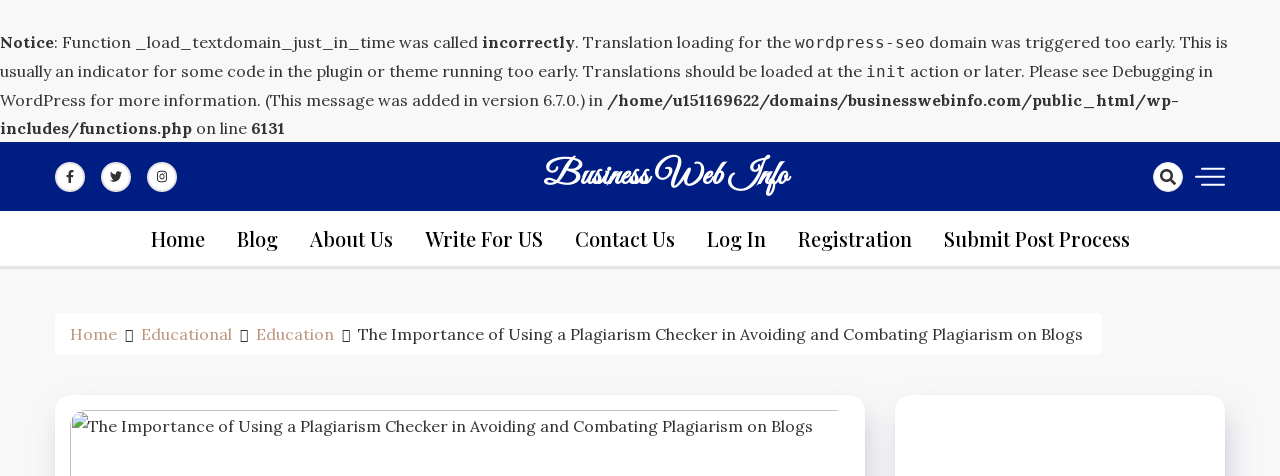

--- FILE ---
content_type: text/html; charset=UTF-8
request_url: https://www.businesswebinfo.com/plagiarism-checker/
body_size: 34360
content:
<br />
<b>Notice</b>:  Function _load_textdomain_just_in_time was called <strong>incorrectly</strong>. Translation loading for the <code>wordpress-seo</code> domain was triggered too early. This is usually an indicator for some code in the plugin or theme running too early. Translations should be loaded at the <code>init</code> action or later. Please see <a href="https://developer.wordpress.org/advanced-administration/debug/debug-wordpress/">Debugging in WordPress</a> for more information. (This message was added in version 6.7.0.) in <b>/home/u151169622/domains/businesswebinfo.com/public_html/wp-includes/functions.php</b> on line <b>6131</b><br />
<!doctype html>
<html lang="en-US">

<head>
    <meta charset="UTF-8">
    <meta name="viewport" content="width=device-width, initial-scale=1">
    <link rel="profile" href="https://gmpg.org/xfn/11">

    <meta name='robots' content='index, follow, max-image-preview:large, max-snippet:-1, max-video-preview:-1' />

	<!-- This site is optimized with the Yoast SEO plugin v22.3 - https://yoast.com/wordpress/plugins/seo/ -->
	<title>The Importance of Using a Plagiarism Checker in Avoiding and Combating Plagiarism on Blogs </title>
	<meta name="description" content="Why do content writers need a plagiarism checker?" />
	<link rel="canonical" href="https://www.businesswebinfo.com/plagiarism-checker/" />
	<meta property="og:locale" content="en_US" />
	<meta property="og:type" content="article" />
	<meta property="og:title" content="The Importance of Using a Plagiarism Checker in Avoiding and Combating Plagiarism on Blogs " />
	<meta property="og:description" content="Why do content writers need a plagiarism checker?" />
	<meta property="og:url" content="https://www.businesswebinfo.com/plagiarism-checker/" />
	<meta property="og:site_name" content="Business Web Info" />
	<meta property="article:published_time" content="2022-12-17T06:46:00+00:00" />
	<meta property="og:image" content="https://www.businesswebinfo.com/wp-content/uploads/2022/12/writing.jpeg" />
	<meta property="og:image:width" content="850" />
	<meta property="og:image:height" content="591" />
	<meta property="og:image:type" content="image/jpeg" />
	<meta name="author" content="erika luis" />
	<meta name="twitter:card" content="summary_large_image" />
	<meta name="twitter:creator" content="@bizwebinfo" />
	<meta name="twitter:site" content="@bizwebinfo" />
	<meta name="twitter:label1" content="Written by" />
	<meta name="twitter:data1" content="erika luis" />
	<meta name="twitter:label2" content="Est. reading time" />
	<meta name="twitter:data2" content="5 minutes" />
	<!-- / Yoast SEO plugin. -->


<link rel='dns-prefetch' href='//www.google.com' />
<link rel='dns-prefetch' href='//fonts.googleapis.com' />
<link rel='dns-prefetch' href='//www.googletagmanager.com' />
<link rel='dns-prefetch' href='//pagead2.googlesyndication.com' />
<link rel="alternate" type="application/rss+xml" title="Business Web Info &raquo; Feed" href="https://www.businesswebinfo.com/feed/" />
<link rel="alternate" type="application/rss+xml" title="Business Web Info &raquo; Comments Feed" href="https://www.businesswebinfo.com/comments/feed/" />
<link rel="alternate" type="application/rss+xml" title="Business Web Info &raquo; The Importance of Using a Plagiarism Checker in Avoiding and Combating Plagiarism on Blogs  Comments Feed" href="https://www.businesswebinfo.com/plagiarism-checker/feed/" />
<link rel="alternate" title="oEmbed (JSON)" type="application/json+oembed" href="https://www.businesswebinfo.com/wp-json/oembed/1.0/embed?url=https%3A%2F%2Fwww.businesswebinfo.com%2Fplagiarism-checker%2F" />
<link rel="alternate" title="oEmbed (XML)" type="text/xml+oembed" href="https://www.businesswebinfo.com/wp-json/oembed/1.0/embed?url=https%3A%2F%2Fwww.businesswebinfo.com%2Fplagiarism-checker%2F&#038;format=xml" />
<style id='wp-img-auto-sizes-contain-inline-css'>
img:is([sizes=auto i],[sizes^="auto," i]){contain-intrinsic-size:3000px 1500px}
/*# sourceURL=wp-img-auto-sizes-contain-inline-css */
</style>
<style id='wp-emoji-styles-inline-css'>

	img.wp-smiley, img.emoji {
		display: inline !important;
		border: none !important;
		box-shadow: none !important;
		height: 1em !important;
		width: 1em !important;
		margin: 0 0.07em !important;
		vertical-align: -0.1em !important;
		background: none !important;
		padding: 0 !important;
	}
/*# sourceURL=wp-emoji-styles-inline-css */
</style>
<link rel='stylesheet' id='wp-block-library-css' href='https://www.businesswebinfo.com/wp-includes/css/dist/block-library/style.min.css?ver=6.9' media='all' />
<style id='global-styles-inline-css'>
:root{--wp--preset--aspect-ratio--square: 1;--wp--preset--aspect-ratio--4-3: 4/3;--wp--preset--aspect-ratio--3-4: 3/4;--wp--preset--aspect-ratio--3-2: 3/2;--wp--preset--aspect-ratio--2-3: 2/3;--wp--preset--aspect-ratio--16-9: 16/9;--wp--preset--aspect-ratio--9-16: 9/16;--wp--preset--color--black: #000000;--wp--preset--color--cyan-bluish-gray: #abb8c3;--wp--preset--color--white: #ffffff;--wp--preset--color--pale-pink: #f78da7;--wp--preset--color--vivid-red: #cf2e2e;--wp--preset--color--luminous-vivid-orange: #ff6900;--wp--preset--color--luminous-vivid-amber: #fcb900;--wp--preset--color--light-green-cyan: #7bdcb5;--wp--preset--color--vivid-green-cyan: #00d084;--wp--preset--color--pale-cyan-blue: #8ed1fc;--wp--preset--color--vivid-cyan-blue: #0693e3;--wp--preset--color--vivid-purple: #9b51e0;--wp--preset--gradient--vivid-cyan-blue-to-vivid-purple: linear-gradient(135deg,rgb(6,147,227) 0%,rgb(155,81,224) 100%);--wp--preset--gradient--light-green-cyan-to-vivid-green-cyan: linear-gradient(135deg,rgb(122,220,180) 0%,rgb(0,208,130) 100%);--wp--preset--gradient--luminous-vivid-amber-to-luminous-vivid-orange: linear-gradient(135deg,rgb(252,185,0) 0%,rgb(255,105,0) 100%);--wp--preset--gradient--luminous-vivid-orange-to-vivid-red: linear-gradient(135deg,rgb(255,105,0) 0%,rgb(207,46,46) 100%);--wp--preset--gradient--very-light-gray-to-cyan-bluish-gray: linear-gradient(135deg,rgb(238,238,238) 0%,rgb(169,184,195) 100%);--wp--preset--gradient--cool-to-warm-spectrum: linear-gradient(135deg,rgb(74,234,220) 0%,rgb(151,120,209) 20%,rgb(207,42,186) 40%,rgb(238,44,130) 60%,rgb(251,105,98) 80%,rgb(254,248,76) 100%);--wp--preset--gradient--blush-light-purple: linear-gradient(135deg,rgb(255,206,236) 0%,rgb(152,150,240) 100%);--wp--preset--gradient--blush-bordeaux: linear-gradient(135deg,rgb(254,205,165) 0%,rgb(254,45,45) 50%,rgb(107,0,62) 100%);--wp--preset--gradient--luminous-dusk: linear-gradient(135deg,rgb(255,203,112) 0%,rgb(199,81,192) 50%,rgb(65,88,208) 100%);--wp--preset--gradient--pale-ocean: linear-gradient(135deg,rgb(255,245,203) 0%,rgb(182,227,212) 50%,rgb(51,167,181) 100%);--wp--preset--gradient--electric-grass: linear-gradient(135deg,rgb(202,248,128) 0%,rgb(113,206,126) 100%);--wp--preset--gradient--midnight: linear-gradient(135deg,rgb(2,3,129) 0%,rgb(40,116,252) 100%);--wp--preset--font-size--small: 13px;--wp--preset--font-size--medium: 20px;--wp--preset--font-size--large: 36px;--wp--preset--font-size--x-large: 42px;--wp--preset--spacing--20: 0.44rem;--wp--preset--spacing--30: 0.67rem;--wp--preset--spacing--40: 1rem;--wp--preset--spacing--50: 1.5rem;--wp--preset--spacing--60: 2.25rem;--wp--preset--spacing--70: 3.38rem;--wp--preset--spacing--80: 5.06rem;--wp--preset--shadow--natural: 6px 6px 9px rgba(0, 0, 0, 0.2);--wp--preset--shadow--deep: 12px 12px 50px rgba(0, 0, 0, 0.4);--wp--preset--shadow--sharp: 6px 6px 0px rgba(0, 0, 0, 0.2);--wp--preset--shadow--outlined: 6px 6px 0px -3px rgb(255, 255, 255), 6px 6px rgb(0, 0, 0);--wp--preset--shadow--crisp: 6px 6px 0px rgb(0, 0, 0);}:where(.is-layout-flex){gap: 0.5em;}:where(.is-layout-grid){gap: 0.5em;}body .is-layout-flex{display: flex;}.is-layout-flex{flex-wrap: wrap;align-items: center;}.is-layout-flex > :is(*, div){margin: 0;}body .is-layout-grid{display: grid;}.is-layout-grid > :is(*, div){margin: 0;}:where(.wp-block-columns.is-layout-flex){gap: 2em;}:where(.wp-block-columns.is-layout-grid){gap: 2em;}:where(.wp-block-post-template.is-layout-flex){gap: 1.25em;}:where(.wp-block-post-template.is-layout-grid){gap: 1.25em;}.has-black-color{color: var(--wp--preset--color--black) !important;}.has-cyan-bluish-gray-color{color: var(--wp--preset--color--cyan-bluish-gray) !important;}.has-white-color{color: var(--wp--preset--color--white) !important;}.has-pale-pink-color{color: var(--wp--preset--color--pale-pink) !important;}.has-vivid-red-color{color: var(--wp--preset--color--vivid-red) !important;}.has-luminous-vivid-orange-color{color: var(--wp--preset--color--luminous-vivid-orange) !important;}.has-luminous-vivid-amber-color{color: var(--wp--preset--color--luminous-vivid-amber) !important;}.has-light-green-cyan-color{color: var(--wp--preset--color--light-green-cyan) !important;}.has-vivid-green-cyan-color{color: var(--wp--preset--color--vivid-green-cyan) !important;}.has-pale-cyan-blue-color{color: var(--wp--preset--color--pale-cyan-blue) !important;}.has-vivid-cyan-blue-color{color: var(--wp--preset--color--vivid-cyan-blue) !important;}.has-vivid-purple-color{color: var(--wp--preset--color--vivid-purple) !important;}.has-black-background-color{background-color: var(--wp--preset--color--black) !important;}.has-cyan-bluish-gray-background-color{background-color: var(--wp--preset--color--cyan-bluish-gray) !important;}.has-white-background-color{background-color: var(--wp--preset--color--white) !important;}.has-pale-pink-background-color{background-color: var(--wp--preset--color--pale-pink) !important;}.has-vivid-red-background-color{background-color: var(--wp--preset--color--vivid-red) !important;}.has-luminous-vivid-orange-background-color{background-color: var(--wp--preset--color--luminous-vivid-orange) !important;}.has-luminous-vivid-amber-background-color{background-color: var(--wp--preset--color--luminous-vivid-amber) !important;}.has-light-green-cyan-background-color{background-color: var(--wp--preset--color--light-green-cyan) !important;}.has-vivid-green-cyan-background-color{background-color: var(--wp--preset--color--vivid-green-cyan) !important;}.has-pale-cyan-blue-background-color{background-color: var(--wp--preset--color--pale-cyan-blue) !important;}.has-vivid-cyan-blue-background-color{background-color: var(--wp--preset--color--vivid-cyan-blue) !important;}.has-vivid-purple-background-color{background-color: var(--wp--preset--color--vivid-purple) !important;}.has-black-border-color{border-color: var(--wp--preset--color--black) !important;}.has-cyan-bluish-gray-border-color{border-color: var(--wp--preset--color--cyan-bluish-gray) !important;}.has-white-border-color{border-color: var(--wp--preset--color--white) !important;}.has-pale-pink-border-color{border-color: var(--wp--preset--color--pale-pink) !important;}.has-vivid-red-border-color{border-color: var(--wp--preset--color--vivid-red) !important;}.has-luminous-vivid-orange-border-color{border-color: var(--wp--preset--color--luminous-vivid-orange) !important;}.has-luminous-vivid-amber-border-color{border-color: var(--wp--preset--color--luminous-vivid-amber) !important;}.has-light-green-cyan-border-color{border-color: var(--wp--preset--color--light-green-cyan) !important;}.has-vivid-green-cyan-border-color{border-color: var(--wp--preset--color--vivid-green-cyan) !important;}.has-pale-cyan-blue-border-color{border-color: var(--wp--preset--color--pale-cyan-blue) !important;}.has-vivid-cyan-blue-border-color{border-color: var(--wp--preset--color--vivid-cyan-blue) !important;}.has-vivid-purple-border-color{border-color: var(--wp--preset--color--vivid-purple) !important;}.has-vivid-cyan-blue-to-vivid-purple-gradient-background{background: var(--wp--preset--gradient--vivid-cyan-blue-to-vivid-purple) !important;}.has-light-green-cyan-to-vivid-green-cyan-gradient-background{background: var(--wp--preset--gradient--light-green-cyan-to-vivid-green-cyan) !important;}.has-luminous-vivid-amber-to-luminous-vivid-orange-gradient-background{background: var(--wp--preset--gradient--luminous-vivid-amber-to-luminous-vivid-orange) !important;}.has-luminous-vivid-orange-to-vivid-red-gradient-background{background: var(--wp--preset--gradient--luminous-vivid-orange-to-vivid-red) !important;}.has-very-light-gray-to-cyan-bluish-gray-gradient-background{background: var(--wp--preset--gradient--very-light-gray-to-cyan-bluish-gray) !important;}.has-cool-to-warm-spectrum-gradient-background{background: var(--wp--preset--gradient--cool-to-warm-spectrum) !important;}.has-blush-light-purple-gradient-background{background: var(--wp--preset--gradient--blush-light-purple) !important;}.has-blush-bordeaux-gradient-background{background: var(--wp--preset--gradient--blush-bordeaux) !important;}.has-luminous-dusk-gradient-background{background: var(--wp--preset--gradient--luminous-dusk) !important;}.has-pale-ocean-gradient-background{background: var(--wp--preset--gradient--pale-ocean) !important;}.has-electric-grass-gradient-background{background: var(--wp--preset--gradient--electric-grass) !important;}.has-midnight-gradient-background{background: var(--wp--preset--gradient--midnight) !important;}.has-small-font-size{font-size: var(--wp--preset--font-size--small) !important;}.has-medium-font-size{font-size: var(--wp--preset--font-size--medium) !important;}.has-large-font-size{font-size: var(--wp--preset--font-size--large) !important;}.has-x-large-font-size{font-size: var(--wp--preset--font-size--x-large) !important;}
/*# sourceURL=global-styles-inline-css */
</style>

<style id='classic-theme-styles-inline-css'>
/*! This file is auto-generated */
.wp-block-button__link{color:#fff;background-color:#32373c;border-radius:9999px;box-shadow:none;text-decoration:none;padding:calc(.667em + 2px) calc(1.333em + 2px);font-size:1.125em}.wp-block-file__button{background:#32373c;color:#fff;text-decoration:none}
/*# sourceURL=/wp-includes/css/classic-themes.min.css */
</style>
<link rel='stylesheet' id='fontawesome-css' href='https://www.businesswebinfo.com/wp-content/plugins/gutentor/assets/library/fontawesome/css/all.min.css?ver=5.12.0' media='all' />
<link rel='stylesheet' id='wpness-grid-css' href='https://www.businesswebinfo.com/wp-content/plugins/gutentor/assets/library/wpness-grid/wpness-grid.css?ver=1.0.0' media='all' />
<link rel='stylesheet' id='animate-css' href='https://www.businesswebinfo.com/wp-content/plugins/gutentor/assets/library/animatecss/animate.min.css?ver=3.7.2' media='all' />
<link rel='stylesheet' id='wp-components-css' href='https://www.businesswebinfo.com/wp-includes/css/dist/components/style.min.css?ver=6.9' media='all' />
<link rel='stylesheet' id='wp-preferences-css' href='https://www.businesswebinfo.com/wp-includes/css/dist/preferences/style.min.css?ver=6.9' media='all' />
<link rel='stylesheet' id='wp-block-editor-css' href='https://www.businesswebinfo.com/wp-includes/css/dist/block-editor/style.min.css?ver=6.9' media='all' />
<link rel='stylesheet' id='wp-reusable-blocks-css' href='https://www.businesswebinfo.com/wp-includes/css/dist/reusable-blocks/style.min.css?ver=6.9' media='all' />
<link rel='stylesheet' id='wp-patterns-css' href='https://www.businesswebinfo.com/wp-includes/css/dist/patterns/style.min.css?ver=6.9' media='all' />
<link rel='stylesheet' id='wp-editor-css' href='https://www.businesswebinfo.com/wp-includes/css/dist/editor/style.min.css?ver=6.9' media='all' />
<link rel='stylesheet' id='gutentor-css' href='https://www.businesswebinfo.com/wp-content/plugins/gutentor/dist/blocks.style.build.css?ver=3.5.4' media='all' />
<link rel='stylesheet' id='contact-form-7-css' href='https://www.businesswebinfo.com/wp-content/plugins/contact-form-7/includes/css/styles.css?ver=5.9.3' media='all' />
<link rel='stylesheet' id='usp_style-css' href='https://www.businesswebinfo.com/wp-content/plugins/user-submitted-posts/resources/usp.css?ver=20251210' media='all' />
<link rel='stylesheet' id='dashy-body-css' href='//fonts.googleapis.com/css2?family=Lora:ital,wght@0,400;0,500;0,600;0,700;1,400;1,500;1,600;1,700&#038;display=swap' media='all' />
<link rel='stylesheet' id='dashy-heading-font-css' href='//fonts.googleapis.com/css2?family=Playfair+Display:ital,wght@0,400;0,500;0,600;0,700;0,800;0,900;1,400;1,500;1,600;1,700;1,800;1,900&#038;display=swap' media='all' />
<link rel='stylesheet' id='dashy-great-font-css' href='//fonts.googleapis.com/css2?family=Great+Vibes&#038;display=swap' media='all' />
<link rel='stylesheet' id='dashy-allmin-css' href='https://www.businesswebinfo.com/wp-content/themes/dashy/assets/css/all.min.css?ver=6.9' media='all' />
<link rel='stylesheet' id='dashy-style-css' href='https://www.businesswebinfo.com/wp-content/themes/dashy/style.css?ver=1.0.0' media='all' />
<link rel='stylesheet' id='font-awesome-css' href='https://www.businesswebinfo.com/wp-content/plugins/elementor/assets/lib/font-awesome/css/font-awesome.min.css?ver=4.7.0' media='all' />
<link rel='stylesheet' id='popupaoc-public-style-css' href='https://www.businesswebinfo.com/wp-content/plugins/popup-anything-on-click/assets/css/popupaoc-public.css?ver=2.9.1' media='all' />
<link rel='stylesheet' id='um_modal-css' href='https://www.businesswebinfo.com/wp-content/plugins/ultimate-member/assets/css/um-modal.min.css?ver=2.11.1' media='all' />
<link rel='stylesheet' id='um_ui-css' href='https://www.businesswebinfo.com/wp-content/plugins/ultimate-member/assets/libs/jquery-ui/jquery-ui.min.css?ver=1.13.2' media='all' />
<link rel='stylesheet' id='um_tipsy-css' href='https://www.businesswebinfo.com/wp-content/plugins/ultimate-member/assets/libs/tipsy/tipsy.min.css?ver=1.0.0a' media='all' />
<link rel='stylesheet' id='um_raty-css' href='https://www.businesswebinfo.com/wp-content/plugins/ultimate-member/assets/libs/raty/um-raty.min.css?ver=2.6.0' media='all' />
<link rel='stylesheet' id='select2-css' href='https://www.businesswebinfo.com/wp-content/plugins/ultimate-member/assets/libs/select2/select2.min.css?ver=4.0.13' media='all' />
<link rel='stylesheet' id='um_fileupload-css' href='https://www.businesswebinfo.com/wp-content/plugins/ultimate-member/assets/css/um-fileupload.min.css?ver=2.11.1' media='all' />
<link rel='stylesheet' id='um_confirm-css' href='https://www.businesswebinfo.com/wp-content/plugins/ultimate-member/assets/libs/um-confirm/um-confirm.min.css?ver=1.0' media='all' />
<link rel='stylesheet' id='um_datetime-css' href='https://www.businesswebinfo.com/wp-content/plugins/ultimate-member/assets/libs/pickadate/default.min.css?ver=3.6.2' media='all' />
<link rel='stylesheet' id='um_datetime_date-css' href='https://www.businesswebinfo.com/wp-content/plugins/ultimate-member/assets/libs/pickadate/default.date.min.css?ver=3.6.2' media='all' />
<link rel='stylesheet' id='um_datetime_time-css' href='https://www.businesswebinfo.com/wp-content/plugins/ultimate-member/assets/libs/pickadate/default.time.min.css?ver=3.6.2' media='all' />
<link rel='stylesheet' id='um_fonticons_ii-css' href='https://www.businesswebinfo.com/wp-content/plugins/ultimate-member/assets/libs/legacy/fonticons/fonticons-ii.min.css?ver=2.11.1' media='all' />
<link rel='stylesheet' id='um_fonticons_fa-css' href='https://www.businesswebinfo.com/wp-content/plugins/ultimate-member/assets/libs/legacy/fonticons/fonticons-fa.min.css?ver=2.11.1' media='all' />
<link rel='stylesheet' id='um_fontawesome-css' href='https://www.businesswebinfo.com/wp-content/plugins/ultimate-member/assets/css/um-fontawesome.min.css?ver=6.5.2' media='all' />
<link rel='stylesheet' id='um_common-css' href='https://www.businesswebinfo.com/wp-content/plugins/ultimate-member/assets/css/common.min.css?ver=2.11.1' media='all' />
<link rel='stylesheet' id='um_responsive-css' href='https://www.businesswebinfo.com/wp-content/plugins/ultimate-member/assets/css/um-responsive.min.css?ver=2.11.1' media='all' />
<link rel='stylesheet' id='um_styles-css' href='https://www.businesswebinfo.com/wp-content/plugins/ultimate-member/assets/css/um-styles.min.css?ver=2.11.1' media='all' />
<link rel='stylesheet' id='um_crop-css' href='https://www.businesswebinfo.com/wp-content/plugins/ultimate-member/assets/libs/cropper/cropper.min.css?ver=1.6.1' media='all' />
<link rel='stylesheet' id='um_profile-css' href='https://www.businesswebinfo.com/wp-content/plugins/ultimate-member/assets/css/um-profile.min.css?ver=2.11.1' media='all' />
<link rel='stylesheet' id='um_account-css' href='https://www.businesswebinfo.com/wp-content/plugins/ultimate-member/assets/css/um-account.min.css?ver=2.11.1' media='all' />
<link rel='stylesheet' id='um_misc-css' href='https://www.businesswebinfo.com/wp-content/plugins/ultimate-member/assets/css/um-misc.min.css?ver=2.11.1' media='all' />
<link rel='stylesheet' id='um_default_css-css' href='https://www.businesswebinfo.com/wp-content/plugins/ultimate-member/assets/css/um-old-default.min.css?ver=2.11.1' media='all' />
<!--n2css--><!--n2js--><script src="https://www.businesswebinfo.com/wp-includes/js/jquery/jquery.min.js?ver=3.7.1" id="jquery-core-js"></script>
<script src="https://www.businesswebinfo.com/wp-includes/js/jquery/jquery-migrate.min.js?ver=3.4.1" id="jquery-migrate-js"></script>
<script src="https://www.google.com/recaptcha/api.js?ver=20251210" id="usp_recaptcha-js"></script>
<script src="https://www.businesswebinfo.com/wp-content/plugins/user-submitted-posts/resources/jquery.cookie.js?ver=20251210" id="usp_cookie-js"></script>
<script src="https://www.businesswebinfo.com/wp-content/plugins/user-submitted-posts/resources/jquery.parsley.min.js?ver=20251210" id="usp_parsley-js"></script>
<script id="usp_core-js-before">
var usp_custom_field = "usp_custom_field"; var usp_custom_field_2 = ""; var usp_custom_checkbox = "usp_custom_checkbox"; var usp_case_sensitivity = "false"; var usp_min_images = 1; var usp_max_images = 1; var usp_parsley_error = "Incorrect response."; var usp_multiple_cats = 0; var usp_existing_tags = 0; var usp_recaptcha_disp = "show"; var usp_recaptcha_vers = "2"; var usp_recaptcha_key = "6Lfz-kIaAAAAADn4KqP_m2lcxlf26WQgHZk8lbys"; var challenge_nonce = "940d9ea20f"; var ajax_url = "https:\/\/www.businesswebinfo.com\/wp-admin\/admin-ajax.php"; 
//# sourceURL=usp_core-js-before
</script>
<script src="https://www.businesswebinfo.com/wp-content/plugins/user-submitted-posts/resources/jquery.usp.core.js?ver=20251210" id="usp_core-js"></script>
<script src="https://www.businesswebinfo.com/wp-content/plugins/ultimate-member/assets/js/um-gdpr.min.js?ver=2.11.1" id="um-gdpr-js"></script>
<link rel="https://api.w.org/" href="https://www.businesswebinfo.com/wp-json/" /><link rel="alternate" title="JSON" type="application/json" href="https://www.businesswebinfo.com/wp-json/wp/v2/posts/6669" /><link rel="EditURI" type="application/rsd+xml" title="RSD" href="https://www.businesswebinfo.com/xmlrpc.php?rsd" />
<meta name="generator" content="WordPress 6.9" />
<link rel='shortlink' href='https://www.businesswebinfo.com/?p=6669' />
<meta name="generator" content="Site Kit by Google 1.168.0" />

<!-- This site is optimized with the Schema plugin v1.7.9.6 - https://schema.press -->
<script type="application/ld+json">{"@context":"https:\/\/schema.org\/","@type":"BlogPosting","mainEntityOfPage":{"@type":"WebPage","@id":"https:\/\/www.businesswebinfo.com\/plagiarism-checker\/"},"url":"https:\/\/www.businesswebinfo.com\/plagiarism-checker\/","headline":"The Importance of Using a Plagiarism Checker in Avoiding and Combating Plagiarism on Blogs ","datePublished":"2022-12-17T06:46:00+00:00","dateModified":"2022-12-17T06:46:00+00:00","publisher":{"@type":"Organization","@id":"https:\/\/www.businesswebinfo.com\/#organization","name":"Business Web Info","logo":{"@type":"ImageObject","url":"","width":600,"height":60}},"image":{"@type":"ImageObject","url":"https:\/\/www.businesswebinfo.com\/wp-content\/uploads\/2022\/12\/writing.jpeg","width":850,"height":591},"articleSection":"Education","keywords":"Plagiarism checker, plagiarism detector","description":"Why do content writers need a plagiarism checker? Are you a content creator? Do you want to learn more about plagiarism and how it affects your work? What effect does it have on the content of a website? You've come to the right place. All of your questions will","author":{"@type":"Person","name":"erika luis","url":"https:\/\/www.businesswebinfo.com\/author\/erikaluis194\/","image":{"@type":"ImageObject","url":"https:\/\/secure.gravatar.com\/avatar\/7bfde8bb741aa76fd93eb0da14ca1f07279b405774c3ebb8d87ae43e3a6ad4b0?s=96&d=mm&r=g","height":96,"width":96}}}</script>

		<script>
			document.documentElement.className = document.documentElement.className.replace( 'no-js', 'js' );
		</script>
				<style>
			.no-js img.lazyload { display: none; }
			figure.wp-block-image img.lazyloading { min-width: 150px; }
							.lazyload, .lazyloading { opacity: 0; }
				.lazyloaded {
					opacity: 1;
					transition: opacity 400ms;
					transition-delay: 0ms;
				}
					</style>
		<link rel="pingback" href="https://www.businesswebinfo.com/xmlrpc.php">
<!-- Google AdSense meta tags added by Site Kit -->
<meta name="google-adsense-platform-account" content="ca-host-pub-2644536267352236">
<meta name="google-adsense-platform-domain" content="sitekit.withgoogle.com">
<!-- End Google AdSense meta tags added by Site Kit -->

<!-- Google AdSense snippet added by Site Kit -->
<script async src="https://pagead2.googlesyndication.com/pagead/js/adsbygoogle.js?client=ca-pub-4316164337433462&amp;host=ca-host-pub-2644536267352236" crossorigin="anonymous"></script>

<!-- End Google AdSense snippet added by Site Kit -->
<style type="text/css">.saboxplugin-wrap{-webkit-box-sizing:border-box;-moz-box-sizing:border-box;-ms-box-sizing:border-box;box-sizing:border-box;border:1px solid #eee;width:100%;clear:both;display:block;overflow:hidden;word-wrap:break-word;position:relative}.saboxplugin-wrap .saboxplugin-gravatar{float:left;padding:0 20px 20px 20px}.saboxplugin-wrap .saboxplugin-gravatar img{max-width:100px;height:auto;border-radius:0;}.saboxplugin-wrap .saboxplugin-authorname{font-size:18px;line-height:1;margin:20px 0 0 20px;display:block}.saboxplugin-wrap .saboxplugin-authorname a{text-decoration:none}.saboxplugin-wrap .saboxplugin-authorname a:focus{outline:0}.saboxplugin-wrap .saboxplugin-desc{display:block;margin:5px 20px}.saboxplugin-wrap .saboxplugin-desc a{text-decoration:underline}.saboxplugin-wrap .saboxplugin-desc p{margin:5px 0 12px}.saboxplugin-wrap .saboxplugin-web{margin:0 20px 15px;text-align:left}.saboxplugin-wrap .sab-web-position{text-align:right}.saboxplugin-wrap .saboxplugin-web a{color:#ccc;text-decoration:none}.saboxplugin-wrap .saboxplugin-socials{position:relative;display:block;background:#fcfcfc;padding:5px;border-top:1px solid #eee}.saboxplugin-wrap .saboxplugin-socials a svg{width:20px;height:20px}.saboxplugin-wrap .saboxplugin-socials a svg .st2{fill:#fff; transform-origin:center center;}.saboxplugin-wrap .saboxplugin-socials a svg .st1{fill:rgba(0,0,0,.3)}.saboxplugin-wrap .saboxplugin-socials a:hover{opacity:.8;-webkit-transition:opacity .4s;-moz-transition:opacity .4s;-o-transition:opacity .4s;transition:opacity .4s;box-shadow:none!important;-webkit-box-shadow:none!important}.saboxplugin-wrap .saboxplugin-socials .saboxplugin-icon-color{box-shadow:none;padding:0;border:0;-webkit-transition:opacity .4s;-moz-transition:opacity .4s;-o-transition:opacity .4s;transition:opacity .4s;display:inline-block;color:#fff;font-size:0;text-decoration:inherit;margin:5px;-webkit-border-radius:0;-moz-border-radius:0;-ms-border-radius:0;-o-border-radius:0;border-radius:0;overflow:hidden}.saboxplugin-wrap .saboxplugin-socials .saboxplugin-icon-grey{text-decoration:inherit;box-shadow:none;position:relative;display:-moz-inline-stack;display:inline-block;vertical-align:middle;zoom:1;margin:10px 5px;color:#444;fill:#444}.clearfix:after,.clearfix:before{content:' ';display:table;line-height:0;clear:both}.ie7 .clearfix{zoom:1}.saboxplugin-socials.sabox-colored .saboxplugin-icon-color .sab-twitch{border-color:#38245c}.saboxplugin-socials.sabox-colored .saboxplugin-icon-color .sab-behance{border-color:#003eb0}.saboxplugin-socials.sabox-colored .saboxplugin-icon-color .sab-deviantart{border-color:#036824}.saboxplugin-socials.sabox-colored .saboxplugin-icon-color .sab-digg{border-color:#00327c}.saboxplugin-socials.sabox-colored .saboxplugin-icon-color .sab-dribbble{border-color:#ba1655}.saboxplugin-socials.sabox-colored .saboxplugin-icon-color .sab-facebook{border-color:#1e2e4f}.saboxplugin-socials.sabox-colored .saboxplugin-icon-color .sab-flickr{border-color:#003576}.saboxplugin-socials.sabox-colored .saboxplugin-icon-color .sab-github{border-color:#264874}.saboxplugin-socials.sabox-colored .saboxplugin-icon-color .sab-google{border-color:#0b51c5}.saboxplugin-socials.sabox-colored .saboxplugin-icon-color .sab-html5{border-color:#902e13}.saboxplugin-socials.sabox-colored .saboxplugin-icon-color .sab-instagram{border-color:#1630aa}.saboxplugin-socials.sabox-colored .saboxplugin-icon-color .sab-linkedin{border-color:#00344f}.saboxplugin-socials.sabox-colored .saboxplugin-icon-color .sab-pinterest{border-color:#5b040e}.saboxplugin-socials.sabox-colored .saboxplugin-icon-color .sab-reddit{border-color:#992900}.saboxplugin-socials.sabox-colored .saboxplugin-icon-color .sab-rss{border-color:#a43b0a}.saboxplugin-socials.sabox-colored .saboxplugin-icon-color .sab-sharethis{border-color:#5d8420}.saboxplugin-socials.sabox-colored .saboxplugin-icon-color .sab-soundcloud{border-color:#995200}.saboxplugin-socials.sabox-colored .saboxplugin-icon-color .sab-spotify{border-color:#0f612c}.saboxplugin-socials.sabox-colored .saboxplugin-icon-color .sab-stackoverflow{border-color:#a95009}.saboxplugin-socials.sabox-colored .saboxplugin-icon-color .sab-steam{border-color:#006388}.saboxplugin-socials.sabox-colored .saboxplugin-icon-color .sab-user_email{border-color:#b84e05}.saboxplugin-socials.sabox-colored .saboxplugin-icon-color .sab-tumblr{border-color:#10151b}.saboxplugin-socials.sabox-colored .saboxplugin-icon-color .sab-twitter{border-color:#0967a0}.saboxplugin-socials.sabox-colored .saboxplugin-icon-color .sab-vimeo{border-color:#0d7091}.saboxplugin-socials.sabox-colored .saboxplugin-icon-color .sab-windows{border-color:#003f71}.saboxplugin-socials.sabox-colored .saboxplugin-icon-color .sab-whatsapp{border-color:#003f71}.saboxplugin-socials.sabox-colored .saboxplugin-icon-color .sab-wordpress{border-color:#0f3647}.saboxplugin-socials.sabox-colored .saboxplugin-icon-color .sab-yahoo{border-color:#14002d}.saboxplugin-socials.sabox-colored .saboxplugin-icon-color .sab-youtube{border-color:#900}.saboxplugin-socials.sabox-colored .saboxplugin-icon-color .sab-xing{border-color:#000202}.saboxplugin-socials.sabox-colored .saboxplugin-icon-color .sab-mixcloud{border-color:#2475a0}.saboxplugin-socials.sabox-colored .saboxplugin-icon-color .sab-vk{border-color:#243549}.saboxplugin-socials.sabox-colored .saboxplugin-icon-color .sab-medium{border-color:#00452c}.saboxplugin-socials.sabox-colored .saboxplugin-icon-color .sab-quora{border-color:#420e00}.saboxplugin-socials.sabox-colored .saboxplugin-icon-color .sab-meetup{border-color:#9b181c}.saboxplugin-socials.sabox-colored .saboxplugin-icon-color .sab-goodreads{border-color:#000}.saboxplugin-socials.sabox-colored .saboxplugin-icon-color .sab-snapchat{border-color:#999700}.saboxplugin-socials.sabox-colored .saboxplugin-icon-color .sab-500px{border-color:#00557f}.saboxplugin-socials.sabox-colored .saboxplugin-icon-color .sab-mastodont{border-color:#185886}.sabox-plus-item{margin-bottom:20px}@media screen and (max-width:480px){.saboxplugin-wrap{text-align:center}.saboxplugin-wrap .saboxplugin-gravatar{float:none;padding:20px 0;text-align:center;margin:0 auto;display:block}.saboxplugin-wrap .saboxplugin-gravatar img{float:none;display:inline-block;display:-moz-inline-stack;vertical-align:middle;zoom:1}.saboxplugin-wrap .saboxplugin-desc{margin:0 10px 20px;text-align:center}.saboxplugin-wrap .saboxplugin-authorname{text-align:center;margin:10px 0 20px}}body .saboxplugin-authorname a,body .saboxplugin-authorname a:hover{box-shadow:none;-webkit-box-shadow:none}a.sab-profile-edit{font-size:16px!important;line-height:1!important}.sab-edit-settings a,a.sab-profile-edit{color:#0073aa!important;box-shadow:none!important;-webkit-box-shadow:none!important}.sab-edit-settings{margin-right:15px;position:absolute;right:0;z-index:2;bottom:10px;line-height:20px}.sab-edit-settings i{margin-left:5px}.saboxplugin-socials{line-height:1!important}.rtl .saboxplugin-wrap .saboxplugin-gravatar{float:right}.rtl .saboxplugin-wrap .saboxplugin-authorname{display:flex;align-items:center}.rtl .saboxplugin-wrap .saboxplugin-authorname .sab-profile-edit{margin-right:10px}.rtl .sab-edit-settings{right:auto;left:0}img.sab-custom-avatar{max-width:75px;}.saboxplugin-wrap {border-color:#001d83;}.saboxplugin-wrap .saboxplugin-socials {border-color:#001d83;}.saboxplugin-wrap .saboxplugin-authorname a,.saboxplugin-wrap .saboxplugin-authorname span {color:#f34f3f;}.saboxplugin-wrap {margin-top:0px; margin-bottom:0px; padding: 0px 0px }.saboxplugin-wrap .saboxplugin-authorname {font-size:18px; line-height:25px;}.saboxplugin-wrap .saboxplugin-desc p, .saboxplugin-wrap .saboxplugin-desc {font-size:16px !important; line-height:23px !important;}.saboxplugin-wrap .saboxplugin-web {font-size:14px;}.saboxplugin-wrap .saboxplugin-socials a svg {width:18px;height:18px;}</style><link rel="icon" href="https://www.businesswebinfo.com/wp-content/uploads/2021/12/BWI-Favicon-150x150.png" sizes="32x32" />
<link rel="icon" href="https://www.businesswebinfo.com/wp-content/uploads/2021/12/BWI-Favicon-300x300.png" sizes="192x192" />
<link rel="apple-touch-icon" href="https://www.businesswebinfo.com/wp-content/uploads/2021/12/BWI-Favicon-300x300.png" />
<meta name="msapplication-TileImage" content="https://www.businesswebinfo.com/wp-content/uploads/2021/12/BWI-Favicon-300x300.png" />
		<style id="wp-custom-css">
			body {
    background-image: url(https://www.businesswebinfo.com/wp-content/uploads/2021/10/background.png);
}
footer.site-footer.is-bg {
 border-top: 1px solid #e4e4e4;
}
footer.site-footer .footer-in .widget .widget-title {font-size:20px;}
.privacy-policy #content #primary {width: 100%;max-width: 100%;flex: none;}
.privacy-policy #secondary {display:none;}
.usp-login {width:100% !important;}
.top-header {background: #001d83;padding:5px 0;}
.top-header-in .site-branding .site-title a {color:#fff;font-size:34px;}
.top-header .top-header-in .site-branding p {text-align:center;color:#fff;font-size:16px;}
.top-header .top-header-in ul.social-list li a, .search-toggle a {
	width:30px !important;height:30px !important;}
.main-navigation ul li a {padding:10px 0;}
.main-navigation ul li.menu-item-has-current a, .main-navigation ul li.page_item_has_current a, .main-navigation ul li.current-menu-item a, .main-navigation ul li:hover a {    color: #fff;
    background-color: #001d83;
    padding: 1px 20px;
    border-radius: 50px;
}
@media screen and (max-width:480px) {
	#sidebar-secondary {
    margin-top: 30px;}
.um-page-login div#sidebar-secondary {display: none;}
	#recentpost ul li {width:100% !important;margin-bottom: 15px !important;}
	#recentpost ul {display: block !important;}
}

input[type="text"] {margin-bottom: 20px;}
.wpcf7-form-control.wpcf7-submit {background-color: #001d83;color: #fff;padding: 15px 30px;border: none;border-radius: 5px;margin-top: 20px;}
.um input[type="submit"].um-button {background-color: #001d83;}
.paoc-popup-modal-cnt ul {column-count: 2;}
.paoc-popup-modal-cnt ul li {
    line-height: 30px;}
.maincate {column-count: 2;}
.maincate li {padding: 0 !important;border: none !important;color: #fff;}
.maincate p {text-align: left;}
.site-info p a {color:#fff;font-weight:bold;}
#recentpost ul {display: flex;}
#recentpost ul li {width: 24%;text-align: center;border: 1px solid;margin: 0 auto;}
#recentpost ul li .side-item-thumb.wp-post-image {width: 100%;}
#recentpost ul li .post-content a{font-size:16px;}
#user-submitted-post {background-color: #001d83;color: #fff;padding: 15px 30px;}
input[type="text"], .entry-content div#user-submitted-posts .chosen-container[style] {width: 100% !important;}
.chosen-container-multi .chosen-choices {padding:10px 5px;border:1px solid #ccc;border-radius:5px;}
.um-page-user .um-479.um .um-profile-body {max-width:100%;}
.canvas-button a.canvas-open span {background-color:#fff;}
.canvas-button a.canvas-open span::before {box-shadow:0 -8px 0 0 #fff;}
.canvas-button a.canvas-open span::after {box-shadow:0 8px 0 0 #fff;}		</style>
		<!-- Google tag (gtag.js) -->
<script async src="https://www.googletagmanager.com/gtag/js?id=G-QQZV2KBR1G"></script>
<script>
  window.dataLayer = window.dataLayer || [];
  function gtag(){dataLayer.push(arguments);}
  gtag('js', new Date());

  gtag('config', 'G-QQZV2KBR1G');
</script>
</head>

<body class="wp-singular post-template-default single single-post postid-6669 single-format-standard wp-theme-dashy default-mode gutentor-active elementor-default elementor-kit-763">
        <div id="page" class="site">
        <a class="skip-link screen-reader-text" href="#primary">Skip to content</a>
        

        <!-- header start -->
        <header class="site-header  "
            style="background-image:url(); background-size: cover; background-position: center; background-repeat: no-repeat;">
            <div class="top-header">
                <div class="container">
                    <div class="top-header-in">
                        <ul class="social-list">
                            

<li>
    <a target="_blank" rel="noopener noreferrer follow" href="https://www.facebook.com/businesswebinfo" class="social-icon" data-wpel-link="external">
        <i class="fab fa-facebook-f"></i>

    </a>
</li>
<li>
    <a target="_blank" rel="noopener noreferrer follow" href="https://twitter.com/bizwebinfo" class="social-icon" data-wpel-link="external">
        <i class="fab fa-twitter"></i>

    </a>
</li>

<li>
    <a target="_blank" rel="noopener noreferrer follow" href="https://www.instagram.com/businesswebinfo/" class="social-icon" data-wpel-link="external">
        <i class="fab fa-instagram"></i>

    </a>
</li>



                        </ul>

                        <div class="site-branding">
                                                        <p class="site-title"><a href="https://www.businesswebinfo.com/" rel="home" data-wpel-link="internal">Business Web Info</a></p>
                                                    </div><!-- .site-branding -->
                        <div class="top-header-right">

                            <div class="search-toggle">


                                <a href="#">
                                    <i class="fas fa-search"></i>
                                </a>

                                
    
<div class="searchform" role="search">
        <form role="search" method="get" action=https://www.businesswebinfo.com/  >
        <label>
            <span class="screen-reader-text"> Search for: </span>
            <input type="search" class="search-field" placeholder= "Search..." value="" name="s">
        </label>
        <input type="submit" class="search-submit" value="Search">
    </form>	
</div>


                            </div>
                            <div class="canvas-button">
                                <a href="#" class="canvas-open">
                                    <span></span>
                                </a>

                            </div>


                        </div>
                    </div>
                </div>
                <div class="canvas-menu">
                    <div class="canvas-overlay"></div>
                    <div class="canvas-sidebar">
                    <a href="#" class="close-sidebar">
                            <i class="fas fa fa-times"></i>
                        </a>
                        <div class=" widget about-widget">
                            <div class="sidebar-title is-center">
                                <h3 class="widget-title">About Us</h3>
                            </div>

                                                        <figure>
                                <img 
                                    alt=Profile data-src='https://www.businesswebinfo.com/wp-content/uploads/2021/12/BWI-Favicon.png' class='lazyload' src='[data-uri]'><noscript><img src="https://www.businesswebinfo.com/wp-content/uploads/2021/12/BWI-Favicon.png"
                                    alt=Profile></noscript>
                            </figure>
                            
                            <div class="about-body text-center">
                                <h5 class="author-name">
                                    Businesswebinfo                                </h5>
                                <p class="author-description">
                                    Stay ahead in the digital age with Business Web Info                                </p>
                                <div class="social-icons">
                                    <ul>
                                                                                <li><a href="https://www.facebook.com/businesswebinfo" data-wpel-link="external" target="_blank" rel="follow noopener"><i
                                                    class="fab fa-facebook-f"></i></a></li>
                                                                                
                                        <li><a href="https://www.instagram.com/businesswebinfo/" data-wpel-link="external" target="_blank" rel="follow noopener"><i
                                                    class="fab fa-instagram"></i></a></li>
                                        
                                        
                                        <li><a href="https://twitter.com/bizwebinfo" data-wpel-link="external" target="_blank" rel="follow noopener"><i
                                                    class="fab fa-twitter"></i></a></li>
                                        
                                        
                                        
                                    </ul>
                                </div>
                            </div>



                        </div>
                        
                    </div>
                </div>
            </div>
            <div class="bottom-header">
                <div class="container">
                    <div class="bottom-header-in">
                        <a href="#" class="toggle-button open-button">
                            <span></span>
                            <span></span>
                            <span></span>
                            <span></span>
                        </a>
                        <div class="main-navigation-wrap">
                            <nav class="main-navigation">
                                <div class="mobile-menu-toggle"></div>
                                <div class="menu-footer-menu-container"><ul id="primary-menu" class="menu"><li id="menu-item-65" class="menu-item menu-item-type-custom menu-item-object-custom menu-item-home menu-item-65"><a href="https://www.businesswebinfo.com/" data-wpel-link="internal">Home</a></li>
<li id="menu-item-7631" class="menu-item menu-item-type-post_type menu-item-object-page current_page_parent menu-item-7631"><a href="https://www.businesswebinfo.com/blog/" data-wpel-link="internal">Blog</a></li>
<li id="menu-item-66" class="menu-item menu-item-type-post_type menu-item-object-page menu-item-66"><a href="https://www.businesswebinfo.com/about-us/" data-wpel-link="internal">About Us</a></li>
<li id="menu-item-512" class="menu-item menu-item-type-post_type menu-item-object-page menu-item-512"><a href="https://www.businesswebinfo.com/write-of-us/" data-wpel-link="internal">Write For US</a></li>
<li id="menu-item-549" class="menu-item menu-item-type-post_type menu-item-object-page menu-item-549"><a href="https://www.businesswebinfo.com/contact-us/" data-wpel-link="internal">Contact Us</a></li>
<li id="menu-item-550" class="menu-item menu-item-type-post_type menu-item-object-page menu-item-550"><a href="https://www.businesswebinfo.com/log-in/" data-wpel-link="internal">Log In</a></li>
<li id="menu-item-912" class="menu-item menu-item-type-post_type menu-item-object-page menu-item-912"><a href="https://www.businesswebinfo.com/registration/" data-wpel-link="internal">Registration</a></li>
<li id="menu-item-5826" class="menu-item menu-item-type-custom menu-item-object-custom menu-item-5826"><a href="https://www.businesswebinfo.com/wp-content/uploads/2021/09/tutorials.pdf" data-wpel-link="internal">Submit Post Process</a></li>
</ul></div>                            </nav>
                        </div>
                    </div>
                </div>

            </div>


        </header><div class="custom-breadcrumb">
    <div class="container">
   
        <nav role="navigation" aria-label="Breadcrumbs" class="breadcrumb-trail breadcrumbs" itemprop="breadcrumb"><ul class="trail-items" itemscope itemtype="http://schema.org/BreadcrumbList"><meta name="numberOfItems" content="4" /><meta name="itemListOrder" content="Ascending" /><li itemprop="itemListElement" itemscope itemtype="http://schema.org/ListItem" class="trail-item trail-begin"><a href="https://www.businesswebinfo.com/" rel="home" data-wpel-link="internal"><span itemprop="name">Home</span></a><meta itemprop="position" content="1" /></li><li itemprop="itemListElement" itemscope itemtype="http://schema.org/ListItem" class="trail-item"><a href="https://www.businesswebinfo.com/category/educational/" data-wpel-link="internal"><span itemprop="name">Educational</span></a><meta itemprop="position" content="2" /></li><li itemprop="itemListElement" itemscope itemtype="http://schema.org/ListItem" class="trail-item"><a href="https://www.businesswebinfo.com/category/educational/education-arts-and-humanities/" data-wpel-link="internal"><span itemprop="name">Education</span></a><meta itemprop="position" content="3" /></li><li itemprop="itemListElement" itemscope itemtype="http://schema.org/ListItem" class="trail-item trail-end"><span itemprop="name">The Importance of Using a Plagiarism Checker in Avoiding and Combating Plagiarism on Blogs </span><meta itemprop="position" content="4" /></li></ul></nav>


    </div>

</div>
<div id="content" class="site-content">
<div class="container">
    <div class="row">
    <div id="primary" class="content-area rpl-lg-8 primary">
    <main id="main" class="site-main">

        

        <div class="main-post">
    <article id="post-6669" class="post-6669 post type-post status-publish format-standard has-post-thumbnail hentry category-education-arts-and-humanities tag-plagiarism-checker tag-plagiarism-detector">
                <figure class="entry-thumb">
            <a href="https://www.businesswebinfo.com/plagiarism-checker/" data-wpel-link="internal">
                <img width="850" height="591"   alt="The Importance of Using a Plagiarism Checker in Avoiding and Combating Plagiarism on Blogs " decoding="async" fetchpriority="high" data-srcset="https://www.businesswebinfo.com/wp-content/uploads/2022/12/writing.jpeg 850w, https://www.businesswebinfo.com/wp-content/uploads/2022/12/writing-300x209.jpeg 300w, https://www.businesswebinfo.com/wp-content/uploads/2022/12/writing-768x534.jpeg 768w"  data-src="https://www.businesswebinfo.com/wp-content/uploads/2022/12/writing.jpeg" data-sizes="(max-width: 850px) 100vw, 850px" class="attachment-post-thumbnail size-post-thumbnail wp-post-image lazyload" src="[data-uri]" /><noscript><img width="850" height="591" src="https://www.businesswebinfo.com/wp-content/uploads/2022/12/writing.jpeg" class="attachment-post-thumbnail size-post-thumbnail wp-post-image" alt="The Importance of Using a Plagiarism Checker in Avoiding and Combating Plagiarism on Blogs " decoding="async" fetchpriority="high" srcset="https://www.businesswebinfo.com/wp-content/uploads/2022/12/writing.jpeg 850w, https://www.businesswebinfo.com/wp-content/uploads/2022/12/writing-300x209.jpeg 300w, https://www.businesswebinfo.com/wp-content/uploads/2022/12/writing-768x534.jpeg 768w" sizes="(max-width: 850px) 100vw, 850px" /></noscript>
            </a>
        </figure>
               
        <div class="main-entry-content">
            <span class="cat-links is-start">
                                        <a href="https://www.businesswebinfo.com/category/educational/education-arts-and-humanities/" data-wpel-link="internal">
                            Education                        </a>

                                    </span>
            <div class="entry-header">
                <h1 class="entry-title">The Importance of Using a Plagiarism Checker in Avoiding and Combating Plagiarism on Blogs </h1>            </div>

            <div class="entry-meta">
                <!-- Date -->

                                            <span class="author vcard">
                            <div class="author-avatar">
                                <img   width="32" height="32" alt="erika luis" data-default="https://www.businesswebinfo.com/wp-content/plugins/ultimate-member/assets/img/default_avatar.jpg" onerror="if ( ! this.getAttribute('data-load-error') ){ this.setAttribute('data-load-error', '1');this.setAttribute('src', this.getAttribute('data-default'));}" loading="lazy" data-src="https://www.businesswebinfo.com/wp-content/uploads/ultimatemember/2425/profile_photo-40x40.jpg?1769395660" class="gravatar avatar avatar-32 um-avatar um-avatar-uploaded lazyload" src="[data-uri]" /><noscript><img src="https://www.businesswebinfo.com/wp-content/uploads/ultimatemember/2425/profile_photo-40x40.jpg?1769395660" class="gravatar avatar avatar-32 um-avatar um-avatar-uploaded" width="32" height="32" alt="erika luis" data-default="https://www.businesswebinfo.com/wp-content/plugins/ultimate-member/assets/img/default_avatar.jpg" onerror="if ( ! this.getAttribute('data-load-error') ){ this.setAttribute('data-load-error', '1');this.setAttribute('src', this.getAttribute('data-default'));}" loading="lazy" /></noscript>                            </div>
                        </span>
                        
                                        <div class="entry-meta-content">
                    <span class="byline"> <a class="url fn n" href="https://www.businesswebinfo.com/author/erikaluis194/" data-wpel-link="internal">erika luis</a></span>
                    <div class="date-read">
                        <span class="posted-on"><a href="https://www.businesswebinfo.com/plagiarism-checker/" rel="bookmark" data-wpel-link="internal"><time class="entry-date published updated" datetime="2022-12-17T06:46:00+00:00">December 17, 2022</time></a></span>
                        <!-- comments -->

                        <span class="comments-link">
                                                        <a href="https://www.businesswebinfo.com/plagiarism-checker/#respond" data-wpel-link="internal">No Comments</a>

                        </span>
                    </div>
                </div>

            </div>
            <div class="entry-content">
                <div class='code-block code-block-3' style='margin: 8px auto; text-align: center; display: block; clear: both;'>
<script async src="https://pagead2.googlesyndication.com/pagead/js/adsbygoogle.js?client=ca-pub-4316164337433462"
     crossorigin="anonymous"></script>
<ins class="adsbygoogle"
     style="display:block"
     data-ad-format="fluid"
     data-ad-layout-key="-fb+5u+4n-dg+7q"
     data-ad-client="ca-pub-4316164337433462"
     data-ad-slot="6049525457"></ins>
<script>
     (adsbygoogle = window.adsbygoogle || []).push({});
</script></div>
<p><span data-contrast="none">Why do content writers need a <strong><a href="https://grammica.com/plagiarism-checker" rel="noopener follow" data-wpel-link="external" target="_blank">plagiarism checker</a></strong>? Are you a content creator? Do you want to learn more about plagiarism and how it affects your work? What effect does it have on the content of a website? You&#8217;ve come to the right place. All of your questions will be addressed here.</span><span data-ccp-props="{&quot;201341983&quot;:0,&quot;335551550&quot;:6,&quot;335551620&quot;:6,&quot;335559739&quot;:160,&quot;335559740&quot;:259}"> </span></p>
<p><span data-contrast="none">To begin, you are most likely aware of plagiarism and how to avoid it. In layman&#8217;s terms, plagiarism detection is a critical component of professional content creation. When creating material, <a href="https://www.businesswebinfo.com/5-things-to-keep-in-mind-while-purchasing-a-geyser/" target="_blank" rel="noopener" data-wpel-link="internal"><strong>keep the preceding approach in mind</strong></a> at all times. To do so, you must first understand what plagiarism is and the many types of plagiarism.</span><span data-ccp-props="{&quot;201341983&quot;:0,&quot;335551550&quot;:6,&quot;335551620&quot;:6,&quot;335559739&quot;:160,&quot;335559740&quot;:259}"> </span></p>
<p><span data-contrast="none">Plagiarism is not limited to writing; it also occurs in the creation of other types of content with a goal. In this educational essay, we will discuss the consequences of plagiarism as well as the significance of a plagiarism test.</span><span data-ccp-props="{&quot;201341983&quot;:0,&quot;335551550&quot;:6,&quot;335551620&quot;:6,&quot;335559739&quot;:160,&quot;335559740&quot;:259}"> </span></p>
<p><b><span data-contrast="none">The Fundamentals of Plagiarism Writing</span></b><span data-ccp-props="{&quot;201341983&quot;:0,&quot;335551550&quot;:6,&quot;335551620&quot;:6,&quot;335559739&quot;:160,&quot;335559740&quot;:259}"> </span><span data-ccp-props="{&quot;201341983&quot;:0,&quot;335551550&quot;:6,&quot;335551620&quot;:6,&quot;335559739&quot;:160,&quot;335559740&quot;:259}"> </span></p><div class='code-block code-block-1' style='margin: 8px auto; text-align: center; display: block; clear: both;'>
<script async src="https://pagead2.googlesyndication.com/pagead/js/adsbygoogle.js?client=ca-pub-4316164337433462"
     crossorigin="anonymous"></script>
<!-- Square Ads -->
<ins class="adsbygoogle"
     style="display:block"
     data-ad-client="ca-pub-4316164337433462"
     data-ad-slot="4371640028"
     data-ad-format="auto"
     data-full-width-responsive="true"></ins>
<script>
     (adsbygoogle = window.adsbygoogle || []).push({});
</script></div>

<p><span data-contrast="none">Plagiarism is defined as the act of claiming ownership of material copied from a website or book. As a result, the first author is neglected and his work is stolen.</span><span data-ccp-props="{&quot;201341983&quot;:0,&quot;335551550&quot;:6,&quot;335551620&quot;:6,&quot;335559739&quot;:160,&quot;335559740&quot;:259}"> </span><span data-contrast="none">Plagiarism is a growing concern in today&#8217;s digital world. However, because different authors create fresh work every day, this can happen by chance. As a result, you may unintentionally create something that already exists.</span><span data-ccp-props="{&quot;201341983&quot;:0,&quot;335551550&quot;:6,&quot;335551620&quot;:6,&quot;335559739&quot;:160,&quot;335559740&quot;:259}"> </span></p>
<p><span data-contrast="none">As a result, plagiarism detection software has become indispensable in the life of content creators. Furthermore, there are some readily available and some tools that allow you to accomplish this.</span><span data-ccp-props="{&quot;201341983&quot;:0,&quot;335551550&quot;:6,&quot;335551620&quot;:6,&quot;335559739&quot;:160,&quot;335559740&quot;:259}"> </span></p>
<p><span data-contrast="none">Plagiarism is prohibited since it diminishes the original author&#8217;s work. For example, if it takes a writer 5 days to write a well-researched and SEO-driven essay, it&#8217;s not fair to claim the same information as your own with a single click.</span><span data-ccp-props="{&quot;201341983&quot;:0,&quot;335551550&quot;:6,&quot;335551620&quot;:6,&quot;335559739&quot;:160,&quot;335559740&quot;:259}"> </span><span data-contrast="none">Candidates that use plagiarism are often penalized by universities and other platforms.</span><span data-ccp-props="{&quot;201341983&quot;:0,&quot;335551550&quot;:6,&quot;335551620&quot;:6,&quot;335559739&quot;:160,&quot;335559740&quot;:259}"> </span><span data-ccp-props="{&quot;201341983&quot;:0,&quot;335551550&quot;:6,&quot;335551620&quot;:6,&quot;335559739&quot;:160,&quot;335559740&quot;:259}"> </span></p>
<p><b><span data-contrast="none">Types of Plagiarism</span></b><span data-ccp-props="{&quot;201341983&quot;:0,&quot;335551550&quot;:6,&quot;335551620&quot;:6,&quot;335559739&quot;:160,&quot;335559740&quot;:259}"> </span></p><div class='code-block code-block-2' style='margin: 8px auto; text-align: center; display: block; clear: both;'>
<script async src="https://pagead2.googlesyndication.com/pagead/js/adsbygoogle.js?client=ca-pub-4316164337433462"
     crossorigin="anonymous"></script>
<ins class="adsbygoogle"
     style="display:block"
     data-ad-format="fluid"
     data-ad-layout-key="-fb+5u+4n-dg+7q"
     data-ad-client="ca-pub-4316164337433462"
     data-ad-slot="6049525457"></ins>
<script>
     (adsbygoogle = window.adsbygoogle || []).push({});
</script></div>

<p><span data-contrast="none">Now that you know what plagiarism is, it&#8217;s time to learn about the many types of plagiarism. As a result, you will be able to recognize and correct them.</span><span data-ccp-props="{&quot;201341983&quot;:0,&quot;335551550&quot;:6,&quot;335551620&quot;:6,&quot;335559739&quot;:160,&quot;335559740&quot;:259}">  </span><span data-contrast="none">Plagiarism is split into numerous types. This strategy will help both readers and authors.</span><span data-ccp-props="{&quot;201341983&quot;:0,&quot;335551550&quot;:6,&quot;335551620&quot;:6,&quot;335559739&quot;:160,&quot;335559740&quot;:259}">  </span><span data-contrast="none">Although there are several types of plagiarism, we will focus on the most common ones below.</span><span data-ccp-props="{&quot;201341983&quot;:0,&quot;335551550&quot;:6,&quot;335551620&quot;:6,&quot;335559739&quot;:160,&quot;335559740&quot;:259}"> </span></p>
<p><b><span data-contrast="none">Plagiarism in Public</span></b><span data-ccp-props="{&quot;201341983&quot;:0,&quot;335551550&quot;:6,&quot;335551620&quot;:6,&quot;335559739&quot;:160,&quot;335559740&quot;:259}"> </span></p>
<p><span data-contrast="none">This is the most prevalent type of plagiarism. It entails appropriating all or a portion of the material and passing it off as your own.</span><span data-ccp-props="{&quot;201341983&quot;:0,&quot;335551550&quot;:6,&quot;335551620&quot;:6,&quot;335559739&quot;:160,&quot;335559740&quot;:259}">  </span><span data-contrast="none">Firms are the most likely to do this since they do not want to invest in the creation of unique material. </span></p>
<p><span data-contrast="none">As a result, they operate websites only to display advertising links.</span><span data-ccp-props="{&quot;201341983&quot;:0,&quot;335551550&quot;:6,&quot;335551620&quot;:6,&quot;335559739&quot;:160,&quot;335559740&quot;:259}"> </span><span data-contrast="none">Even when used for the first time, plagiarism constitutes a considerable risk and can result in serious consequences.</span><span data-ccp-props="{&quot;201341983&quot;:0,&quot;335551550&quot;:6,&quot;335551620&quot;:6,&quot;335559739&quot;:160,&quot;335559740&quot;:259}"> </span></p>
<p><span data-contrast="none"> </span><b><span data-contrast="none">Plagiarism was found.</span></b><span data-ccp-props="{&quot;201341983&quot;:0,&quot;335551550&quot;:6,&quot;335551620&quot;:6,&quot;335559739&quot;:160,&quot;335559740&quot;:259}"> </span></p>
<p><span data-contrast="none">It is possible to perform both automated and manual article paraphrasing. This is performed by changing the structure and a few words in another person&#8217;s work.</span><span data-ccp-props="{&quot;201341983&quot;:0,&quot;335551550&quot;:6,&quot;335551620&quot;:6,&quot;335559739&quot;:160,&quot;335559740&quot;:259}"> </span><span data-contrast="none">This is very common on websites. Additionally, anyone with appropriate language and grammar skills may easily change a text.</span><span data-ccp-props="{&quot;201341983&quot;:0,&quot;335551550&quot;:6,&quot;335551620&quot;:6,&quot;335559739&quot;:160,&quot;335559740&quot;:259}"> </span><span data-contrast="none"> </span><span data-ccp-props="{&quot;201341983&quot;:0,&quot;335551550&quot;:6,&quot;335551620&quot;:6,&quot;335559739&quot;:160,&quot;335559740&quot;:259}"> </span></p>
<p><span data-contrast="none">Its automated counterpart, on the other hand, makes use of web resources to identify word-for-word synonyms. As a result, a paraphrased article may significantly change the original text.</span><span data-ccp-props="{&quot;201341983&quot;:0,&quot;335551550&quot;:6,&quot;335551620&quot;:6,&quot;335559739&quot;:160,&quot;335559740&quot;:259}"> </span><span data-contrast="none">Contrary to popular assumption, content marketing is not the same as plagiarism. In this situation, an author just obtains inspiration or studies several blogs on a topic. They will then utilize this information to write an article in their own words.</span><span data-ccp-props="{&quot;201341983&quot;:0,&quot;335551550&quot;:6,&quot;335551620&quot;:6,&quot;335559739&quot;:160,&quot;335559740&quot;:259}"> </span></p>
<p><b><span data-contrast="none">Plagiarism without malice</span></b><span data-ccp-props="{&quot;201341983&quot;:0,&quot;335551550&quot;:6,&quot;335551620&quot;:6,&quot;335559739&quot;:160,&quot;335559740&quot;:259}"> </span></p>
<p><span data-contrast="none">This is yet another type of common plagiarism. In this instance, a writer plagiarizes without even realizing it. This can occur in a number of ways. For example, omitting to cite the source of someone else&#8217;s thoughts. As a result, they unintentionally plagiarize.</span><span data-ccp-props="{&quot;201341983&quot;:0,&quot;335551550&quot;:6,&quot;335551620&quot;:6,&quot;335559739&quot;:160,&quot;335559740&quot;:259}"> </span></p>
<p><span data-contrast="none">This is frequent in academic vocations as well as in article writing. When writing their Ph.D. thesis or faculty documentation, students, for example, commonly fail to cite their sources.</span><span data-ccp-props="{&quot;201341983&quot;:0,&quot;335551550&quot;:6,&quot;335551620&quot;:6,&quot;335559739&quot;:160,&quot;335559740&quot;:259}">  </span><span data-contrast="none">To avoid this, authors provide backlinks to the website where they got their information in their articles.</span><span data-ccp-props="{&quot;201341983&quot;:0,&quot;335551550&quot;:6,&quot;335551620&quot;:6,&quot;335559739&quot;:160,&quot;335559740&quot;:259}"> </span></p>
<p><b><span data-contrast="none">Article rewriters are at risk of plagiarism</span></b><span data-contrast="none">.</span><span data-ccp-props="{&quot;201341983&quot;:0,&quot;335551550&quot;:6,&quot;335551620&quot;:6,&quot;335559739&quot;:160,&quot;335559740&quot;:259}"> </span></p>
<p><span data-contrast="none">To comprehend the risks of plagiarism, you must first analyze the relationship between plagiarism and professional content writers&#8217; reputations.</span><span data-ccp-props="{&quot;201341983&quot;:0,&quot;335551550&quot;:6,&quot;335551620&quot;:6,&quot;335559739&quot;:160,&quot;335559740&quot;:259}">  </span><span data-contrast="none">It harms both your company&#8217;s reputation and the author&#8217;s career. If the plagiarism is egregious, legal action may be taken. If the legal battle is lost, the corporation may suffer enormous financial losses.</span><span data-ccp-props="{&quot;201341983&quot;:0,&quot;335551550&quot;:6,&quot;335551620&quot;:6,&quot;335559739&quot;:160,&quot;335559740&quot;:259}"> </span></p>
<p><span data-contrast="none">For blog writing, a plagiarism checker is required. That is, unless you want to get penalized by Google. Remember that the search engine behemoth uses a slew of algorithms to detect imposters and plagiarists.</span><span data-ccp-props="{&quot;201341983&quot;:0,&quot;335551550&quot;:6,&quot;335551620&quot;:6,&quot;335559739&quot;:160,&quot;335559740&quot;:259}"> </span></p>
<p><span data-contrast="none">They can (and will) label your website as having duplicate content if there is plagiarism. Worse, they might outright ban it.</span><span data-ccp-props="{&quot;201341983&quot;:0,&quot;335551550&quot;:6,&quot;335551620&quot;:6,&quot;335559739&quot;:160,&quot;335559740&quot;:259}"> </span><span data-contrast="none">They can also lower your website&#8217;s ranking in the SERPs depending on the severity of the incident. As a result, authors and webmasters alike should consider employing a plagiarism checker.</span><span data-ccp-props="{&quot;201341983&quot;:0,&quot;335551550&quot;:6,&quot;335551620&quot;:6,&quot;335559739&quot;:160,&quot;335559740&quot;:259}"> </span></p>
<p><b><span data-contrast="none">The most effective method for avoiding content plagiarism</span></b><span data-ccp-props="{&quot;201341983&quot;:0,&quot;335551550&quot;:6,&quot;335551620&quot;:6,&quot;335559739&quot;:160,&quot;335559740&quot;:259}"> </span></p>
<p><span data-contrast="none">On the market today, there are various plagiarism checker apps. The bulk of them are easy to use and help you save time. This, in turn, emphasizes the importance of this process in the generation of content.</span><span data-ccp-props="{&quot;201341983&quot;:0,&quot;335551550&quot;:6,&quot;335551620&quot;:6,&quot;335559739&quot;:160,&quot;335559740&quot;:259}"> </span></p>
<p><span data-contrast="none">These utilities can be purchased or downloaded for free. Some of these checkers specialize in certain areas. Some, for example, benefit students and provide help.</span><span data-ccp-props="{&quot;201341983&quot;:0,&quot;335551550&quot;:6,&quot;335551620&quot;:6,&quot;335559739&quot;:160,&quot;335559740&quot;:259}"> </span><span data-contrast="none">Consider using this free plagiarism checker because it can search billions of databases and scrape search engines to find the best results. </span><span data-ccp-props="{&quot;201341983&quot;:0,&quot;335551550&quot;:6,&quot;335551620&quot;:6,&quot;335559739&quot;:160,&quot;335559740&quot;:259}"> </span></p>
<p><span data-contrast="none">You can then obtain the original URL for the source or alter your material. Some tools are available for free and do not necessitate the purchase of premium checking tools.</span><span data-ccp-props="{&quot;201341983&quot;:0,&quot;335551550&quot;:6,&quot;335551620&quot;:6,&quot;335559739&quot;:160,&quot;335559740&quot;:259}">  </span><span data-contrast="none">Simply put or upload the document into the programme to compare it to the published material.</span><span data-ccp-props="{&quot;201341983&quot;:0,&quot;335551550&quot;:6,&quot;335551620&quot;:6,&quot;335559739&quot;:160,&quot;335559740&quot;:259}"> </span></p>
<p><b><span data-contrast="none">Conclusion</span></b><span data-ccp-props="{&quot;201341983&quot;:0,&quot;335551550&quot;:6,&quot;335551620&quot;:6,&quot;335559739&quot;:160,&quot;335559740&quot;:259}"> </span></p>
<p><span data-contrast="none">There have been countless cases when plagiarism has caused major problems for websites. However, if you become overly involved in it, you risk becoming a victim.</span><span data-ccp-props="{&quot;201341983&quot;:0,&quot;335551550&quot;:6,&quot;335551620&quot;:6,&quot;335559739&quot;:160,&quot;335559740&quot;:259}">  </span><span data-contrast="none">Remember that plagiarism can easily destroy all of your professional or company advancement attempts.</span><span data-ccp-props="{&quot;201341983&quot;:0,&quot;335551550&quot;:6,&quot;335551620&quot;:6,&quot;335559739&quot;:160,&quot;335559740&quot;:259}">  </span><span data-contrast="none">Plagiarism detection software has made it easier than ever for writers to prevent plagiarism. As a result, you will be able to avoid any form of penalties after releasing your material.</span><span data-ccp-props="{&quot;201341983&quot;:0,&quot;335551550&quot;:6,&quot;335551620&quot;:6,&quot;335559739&quot;:160,&quot;335559740&quot;:259}"> </span></p>
<p><a href="mailto:forum.w55ty@aleeas.com">Email</a></p><p>erika luis</p><!-- CONTENT END 1 -->
            </div>
            
            <div class="entry-footer is-start" style="margin-bottom:25px;">
                <b>Share :</b>
                
<ul class="post-share">
    <li><a target="_blank" href="https://www.facebook.com/sharer/sharer.php?u=https://www.businesswebinfo.com/plagiarism-checker/" data-wpel-link="external" rel="follow noopener"><i class="fab fa-facebook-f"></i></a></li>
    <li><a target="_blank" href="http://twitter.com/share?text=The%20Importance%20of%20Using%20a%20Plagiarism%20Checker%20in%20Avoiding%20and%20Combating%20Plagiarism%20on%20Blogs &#038;url=https://www.businesswebinfo.com/plagiarism-checker/" data-wpel-link="external" rel="follow noopener"><i class="fab fa-twitter"></i></a></li>
    <li><a target="_blank" href="http://pinterest.com/pin/create/button/?url=https://www.businesswebinfo.com/plagiarism-checker/&#038;media=https://www.businesswebinfo.com/wp-content/uploads/2022/12/writing.jpeg&#038;description=The%20Importance%20of%20Using%20a%20Plagiarism%20Checker%20in%20Avoiding%20and%20Combating%20Plagiarism%20on%20Blogs " data-wpel-link="external" rel="follow noopener"><i class="fab fa-pinterest"></i></a></li>
    <li> <a target="_blank" href="http://www.linkedin.com/shareArticle?mini=true&#038;title=The%20Importance%20of%20Using%20a%20Plagiarism%20Checker%20in%20Avoiding%20and%20Combating%20Plagiarism%20on%20Blogs &#038;url=https://www.businesswebinfo.com/plagiarism-checker/" data-wpel-link="external" rel="follow noopener"><i class="fab fa-linkedin"></i></a></li>
</ul>

            </div>
            
            
            
        </div>
            
    </article>
</div>        
	<nav class="navigation post-navigation" aria-label="Posts">
		<h2 class="screen-reader-text">Post navigation</h2>
		<div class="nav-links"><div class="nav-previous"><a href="https://www.businesswebinfo.com/where-to-buy-custom-printed-boxes-in-the-usa/" rel="prev" data-wpel-link="internal"><span class="nav-subtitle">Previous:</span> <span class="nav-title">Where to buy custom printed boxes in the USA?</span></a></div><div class="nav-next"><a href="https://www.businesswebinfo.com/skip-hire-near-droylsden-6-effective-solutions-to-overcome-land-pollution/" rel="next" data-wpel-link="internal"><span class="nav-subtitle">Next:</span> <span class="nav-title">skip hire near Droylsden : 6 Effective Solutions to Overcome Land Pollution</span></a></div></div>
	</nav>
         <!-- google ads Related Post -->

            <script async src="https://pagead2.googlesyndication.com/pagead/js/adsbygoogle.js?client=ca-pub-4316164337433462"
                crossorigin="anonymous"></script>
            <!-- Related Post in single post - Horizontal -->
            <ins class="adsbygoogle"
                 style="display:block"
                 data-ad-client="ca-pub-4316164337433462"
                 data-ad-slot="4915309707"
                 data-ad-format="auto"
                 data-full-width-responsive="true"></ins>
            <script>
                 (adsbygoogle = window.adsbygoogle || []).push({});
            </script>

        <!-- google ads -->

        	<aside class="related-posts">
		<h2 class="section-heading">Related Post</h2>
		<div class="row">
					<div class="rpl-xl-4 rpl lg-6">
                    <article class="related-post hentry post">
						                        <figure class="entry-thumb">
	                        	<img width="850" height="450"   alt="What Is Home Automation and How Does it Work?" decoding="async" data-srcset="https://www.businesswebinfo.com/wp-content/uploads/2022/11/Untitled-design-1.png 850w, https://www.businesswebinfo.com/wp-content/uploads/2022/11/Untitled-design-1-300x159.png 300w, https://www.businesswebinfo.com/wp-content/uploads/2022/11/Untitled-design-1-768x407.png 768w"  data-src="https://www.businesswebinfo.com/wp-content/uploads/2022/11/Untitled-design-1.png" data-sizes="(max-width: 850px) 100vw, 850px" class="img-responsive wp-post-image lazyload" src="[data-uri]" /><noscript><img width="850" height="450" src="https://www.businesswebinfo.com/wp-content/uploads/2022/11/Untitled-design-1.png" class="img-responsive wp-post-image" alt="What Is Home Automation and How Does it Work?" decoding="async" srcset="https://www.businesswebinfo.com/wp-content/uploads/2022/11/Untitled-design-1.png 850w, https://www.businesswebinfo.com/wp-content/uploads/2022/11/Untitled-design-1-300x159.png 300w, https://www.businesswebinfo.com/wp-content/uploads/2022/11/Untitled-design-1-768x407.png 768w" sizes="(max-width: 850px) 100vw, 850px" /></noscript>                        </figure>
                        						
					 <div class="post-wrapper">
					 <div class="main-entry-content">
                    
                        <header class="entry-header">
                            <h4><a href="https://www.businesswebinfo.com/what-is-home-automation-and-how-does-it-work/" data-wpel-link="internal">What Is Home Automation and How Does it Work?</a></h4>
                        </header> 

						</div>
						</div>  
                        
                    </article>
                </div>
					<div class="rpl-xl-4 rpl lg-6">
                    <article class="related-post hentry post">
						                        <figure class="entry-thumb">
	                        	<img width="850" height="450"   alt="Bixby App" decoding="async" data-srcset="https://www.businesswebinfo.com/wp-content/uploads/2022/02/bixby-app-download-guide.png 850w, https://www.businesswebinfo.com/wp-content/uploads/2022/02/bixby-app-download-guide-300x159.png 300w, https://www.businesswebinfo.com/wp-content/uploads/2022/02/bixby-app-download-guide-768x407.png 768w"  data-src="https://www.businesswebinfo.com/wp-content/uploads/2022/02/bixby-app-download-guide.png" data-sizes="(max-width: 850px) 100vw, 850px" class="img-responsive wp-post-image lazyload" src="[data-uri]" /><noscript><img width="850" height="450" src="https://www.businesswebinfo.com/wp-content/uploads/2022/02/bixby-app-download-guide.png" class="img-responsive wp-post-image" alt="Bixby App" decoding="async" srcset="https://www.businesswebinfo.com/wp-content/uploads/2022/02/bixby-app-download-guide.png 850w, https://www.businesswebinfo.com/wp-content/uploads/2022/02/bixby-app-download-guide-300x159.png 300w, https://www.businesswebinfo.com/wp-content/uploads/2022/02/bixby-app-download-guide-768x407.png 768w" sizes="(max-width: 850px) 100vw, 850px" /></noscript>                        </figure>
                        						
					 <div class="post-wrapper">
					 <div class="main-entry-content">
                    
                        <header class="entry-header">
                            <h4><a href="https://www.businesswebinfo.com/how-can-i-activate-bixby-app-download-on-android/" data-wpel-link="internal">How Can I Activate Bixby App Download On Android?</a></h4>
                        </header> 

						</div>
						</div>  
                        
                    </article>
                </div>
					<div class="rpl-xl-4 rpl lg-6">
                    <article class="related-post hentry post">
						                        <figure class="entry-thumb">
	                        	<img width="850" height="450"   alt="How Accurate Are Online Home Valuations?" decoding="async" data-srcset="https://www.businesswebinfo.com/wp-content/uploads/2022/05/How-Accurate-Are-Online-Home-Valuations.png 850w, https://www.businesswebinfo.com/wp-content/uploads/2022/05/How-Accurate-Are-Online-Home-Valuations-300x159.png 300w, https://www.businesswebinfo.com/wp-content/uploads/2022/05/How-Accurate-Are-Online-Home-Valuations-768x407.png 768w"  data-src="https://www.businesswebinfo.com/wp-content/uploads/2022/05/How-Accurate-Are-Online-Home-Valuations.png" data-sizes="(max-width: 850px) 100vw, 850px" class="img-responsive wp-post-image lazyload" src="[data-uri]" /><noscript><img width="850" height="450" src="https://www.businesswebinfo.com/wp-content/uploads/2022/05/How-Accurate-Are-Online-Home-Valuations.png" class="img-responsive wp-post-image" alt="How Accurate Are Online Home Valuations?" decoding="async" srcset="https://www.businesswebinfo.com/wp-content/uploads/2022/05/How-Accurate-Are-Online-Home-Valuations.png 850w, https://www.businesswebinfo.com/wp-content/uploads/2022/05/How-Accurate-Are-Online-Home-Valuations-300x159.png 300w, https://www.businesswebinfo.com/wp-content/uploads/2022/05/How-Accurate-Are-Online-Home-Valuations-768x407.png 768w" sizes="(max-width: 850px) 100vw, 850px" /></noscript>                        </figure>
                        						
					 <div class="post-wrapper">
					 <div class="main-entry-content">
                    
                        <header class="entry-header">
                            <h4><a href="https://www.businesswebinfo.com/how-accurate-are-online-home-valuations/" data-wpel-link="internal">How Accurate Are Online Home Valuations?</a></h4>
                        </header> 

						</div>
						</div>  
                        
                    </article>
                </div>
				</div>
		</aside>
	 

        </main>
            </div>
    <div class="rpl-lg-4 secondary" id="sidebar-secondary">
        

    <aside id="secondary" class="sidebar">
        <section id="text-7" class="widget sidebar-widget widget_text">			<div class="textwidget">
<div class="um um-login um-478">
	<div class="um-form">
		<form method="post" action="" autocomplete="off">
			<div class="um-row _um_row_1 " style="margin: 0 0 30px 0;"><div class="um-col-1"><div  id="um_field_478_username" class="um-field um-field-text  um-field-username um-field-text um-field-type_text" data-key="username"><div class="um-field-label"><label for="username-478">Username or E-mail</label><div class="um-clear"></div></div><div class="um-field-area"><input  autocomplete="off" class="um-form-field valid " type="text" name="username-478" id="username-478" value="" placeholder="" data-validate="unique_username_or_email" data-key="username"  aria-invalid="false" />

						</div></div><div  id="um_field_478_user_password" class="um-field um-field-password  um-field-user_password um-field-password um-field-type_password" data-key="user_password"><div class="um-field-label"><label for="user_password-478">Password</label><div class="um-clear"></div></div><div class="um-field-area"><input class="um-form-field valid " type="password" name="user_password-478" id="user_password-478" value="" placeholder="" data-validate="" data-key="user_password"  aria-invalid="false" />

							</div></div></div></div>	<input type="hidden" name="form_id" id="form_id_478" value="478" />
		<p class="um_request_name">
		<label for="um_request_478">Only fill in if you are not human</label>
		<input type="hidden" name="um_request" id="um_request_478" class="input" value="" size="25" autocomplete="off" />
	</p>
	<input type="hidden" id="_wpnonce" name="_wpnonce" value="6cf29e70ad" /><input type="hidden" name="_wp_http_referer" value="/plagiarism-checker/" />
	<div class="um-col-alt">

		

			<div class="um-field um-field-c">
				<div class="um-field-area">
					<label class="um-field-checkbox">
						<input type="checkbox" name="rememberme" value="1"  />
						<span class="um-field-checkbox-state"><i class="um-icon-android-checkbox-outline-blank"></i></span>
						<span class="um-field-checkbox-option"> Keep me signed in</span>
					</label>
				</div>
			</div>

						<div class="um-clear"></div>
		
			<div class="um-left um-half">
				<input type="submit" value="Login" class="um-button" id="um-submit-btn" />
			</div>
			<div class="um-right um-half">
				<a href="https://www.businesswebinfo.com/registration/" class="um-button um-alt" data-wpel-link="internal">
					Register				</a>
			</div>

		
		<div class="um-clear"></div>

	</div>

	
	<div class="um-col-alt-b">
		<a href="https://www.businesswebinfo.com/password-reset/" class="um-link-alt" data-wpel-link="internal">
			Forgot your password?		</a>
	</div>

			</form>
	</div>
</div>
<style>
			.um-478.um {
			max-width: 450px;
		}
		</style>

</div>
		</section><section id="custom_html-4" class="widget_text widget sidebar-widget widget_custom_html"><div class="sidebar-title"><h3 class="widget-title">Advertisement</h3></div><div class="textwidget custom-html-widget"><script async src="https://pagead2.googlesyndication.com/pagead/js/adsbygoogle.js?client=ca-pub-4316164337433462"
     crossorigin="anonymous"></script>
<!-- business header -->
<ins class="adsbygoogle"
     style="display:block"
     data-ad-client="ca-pub-4316164337433462"
     data-ad-slot="7966853533"
     data-ad-format="auto"
     data-full-width-responsive="true"></ins>
<script>
     (adsbygoogle = window.adsbygoogle || []).push({});
</script></div></section><section id="dashy-recent-post-2" class="widget sidebar-widget widget_popular_post">          <div class="">
            <div class="sidebar-title"><h3 class="widget-title">Recent Posts</h3></div>             <ul>
			
						
				<li>
										
												<figure class="figure">
							<img width="150" height="150"   alt="Construction Estimating Designed for Growing Contractors" decoding="async" data-src="https://www.businesswebinfo.com/wp-content/uploads/2025/12/eb.4-Ohl1cdjvCwPN-150x150.png" class="side-item-thumb wp-post-image lazyload" src="[data-uri]" /><noscript><img width="150" height="150" src="https://www.businesswebinfo.com/wp-content/uploads/2025/12/eb.4-Ohl1cdjvCwPN-150x150.png" class="side-item-thumb wp-post-image" alt="Construction Estimating Designed for Growing Contractors" decoding="async" /></noscript>            </figure>
												<div class="post-content">
                            <h5><a href="https://www.businesswebinfo.com/construction-estimating-designed-for-growing-contractors/" rel="bookmark" data-wpel-link="internal">Construction Estimating Designed for Growing Contractors</a></h5>
                            <div class="post-meta">
														   <span class="w-post-date">December 17, 2025</span>
                                                        </div>
						</div>
				
				</li>
			
						
				<li>
										
												<figure class="figure">
							<img width="150" height="150"   alt="Best Online Assignment Helper in UK for Complete Study Support" decoding="async" data-src="https://www.businesswebinfo.com/wp-content/uploads/2025/12/Assignment-Help-60-150x150.jpg" class="side-item-thumb wp-post-image lazyload" src="[data-uri]" /><noscript><img width="150" height="150" src="https://www.businesswebinfo.com/wp-content/uploads/2025/12/Assignment-Help-60-150x150.jpg" class="side-item-thumb wp-post-image" alt="Best Online Assignment Helper in UK for Complete Study Support" decoding="async" /></noscript>            </figure>
												<div class="post-content">
                            <h5><a href="https://www.businesswebinfo.com/best-online-assignment-helper-in-uk-for-complete-study-support/" rel="bookmark" data-wpel-link="internal">Best Online Assignment Helper in UK for Complete Study Support</a></h5>
                            <div class="post-meta">
														   <span class="w-post-date">December 17, 2025</span>
                                                        </div>
						</div>
				
				</li>
			
						
				<li>
										
												<figure class="figure">
							<img width="150" height="150"   alt="Write My Nursing Research Paper &amp; Write My Nursing Thesis" decoding="async" data-src="https://www.businesswebinfo.com/wp-content/uploads/2025/12/write-my-nursing-thesis--150x150.png" class="side-item-thumb wp-post-image lazyload" src="[data-uri]" /><noscript><img width="150" height="150" src="https://www.businesswebinfo.com/wp-content/uploads/2025/12/write-my-nursing-thesis--150x150.png" class="side-item-thumb wp-post-image" alt="Write My Nursing Research Paper &amp; Write My Nursing Thesis" decoding="async" /></noscript>            </figure>
												<div class="post-content">
                            <h5><a href="https://www.businesswebinfo.com/write-my-nursing-research-paper-write-my-nursing-thesis/" rel="bookmark" data-wpel-link="internal">Write My Nursing Research Paper &#038; Write My Nursing Thesis: A Complete Guide for Nursing Students in 2025</a></h5>
                            <div class="post-meta">
														   <span class="w-post-date">December 17, 2025</span>
                                                        </div>
						</div>
				
				</li>
			
						
				<li>
										
												<figure class="figure">
							<img width="150" height="150"   alt="Nursing Assessment in Modern Healthcare: A Complete Guide for Capella RN to BSN Students" decoding="async" data-src="https://www.businesswebinfo.com/wp-content/uploads/2025/12/Nursing-Assessment-and-Capella-RN-to-BSN-150x150.png" class="side-item-thumb wp-post-image lazyload" src="[data-uri]" /><noscript><img width="150" height="150" src="https://www.businesswebinfo.com/wp-content/uploads/2025/12/Nursing-Assessment-and-Capella-RN-to-BSN-150x150.png" class="side-item-thumb wp-post-image" alt="Nursing Assessment in Modern Healthcare: A Complete Guide for Capella RN to BSN Students" decoding="async" /></noscript>            </figure>
												<div class="post-content">
                            <h5><a href="https://www.businesswebinfo.com/complete-guide-nursing-assessment-capella-rn-bsn-students/" rel="bookmark" data-wpel-link="internal">Nursing Assessment in Modern Healthcare: A Complete Guide for Capella RN to BSN Students</a></h5>
                            <div class="post-meta">
														   <span class="w-post-date">December 17, 2025</span>
                                                        </div>
						</div>
				
				</li>
			
						
				<li>
										
												<figure class="figure">
							<img width="150" height="150"   alt="Best Student Visa Consultant in Ahmedabad" decoding="async" data-src="https://www.businesswebinfo.com/wp-content/uploads/2025/11/Step-by-Step-Guide-to-Choosing-the-Best-Student-Visa-Consultant-in-Ahmedabad-150x150.jpg" class="side-item-thumb wp-post-image lazyload" src="[data-uri]" /><noscript><img width="150" height="150" src="https://www.businesswebinfo.com/wp-content/uploads/2025/11/Step-by-Step-Guide-to-Choosing-the-Best-Student-Visa-Consultant-in-Ahmedabad-150x150.jpg" class="side-item-thumb wp-post-image" alt="Best Student Visa Consultant in Ahmedabad" decoding="async" /></noscript>            </figure>
												<div class="post-content">
                            <h5><a href="https://www.businesswebinfo.com/choosing-best-student-visa-consultant-ahmedabad/" rel="bookmark" data-wpel-link="internal">Step-by-Step Guide to Choosing the Best Student Visa Consultant in Ahmedabad</a></h5>
                            <div class="post-meta">
														   <span class="w-post-date">November 20, 2025</span>
                                                        </div>
						</div>
				
				</li>
			
									
			</ul>
    </div>
            
          </section><section id="categories-2" class="widget sidebar-widget widget_categories"><div class="sidebar-title"><h3 class="widget-title">Categories</h3></div><form action="https://www.businesswebinfo.com" method="get"><label class="screen-reader-text" for="cat">Categories</label><select  name='cat' id='cat' class='postform'>
	<option value='-1'>Select Category</option>
	<option class="level-0" value="52">Accounting</option>
	<option class="level-0" value="785">Agriculture</option>
	<option class="level-0" value="903">Alternative Medicine</option>
	<option class="level-0" value="815">Apparel &amp; Fashion</option>
	<option class="level-0" value="14">Apps</option>
	<option class="level-0" value="800">Architecture &amp; Planning</option>
	<option class="level-0" value="107">Arts</option>
	<option class="level-0" value="1393">Astrology</option>
	<option class="level-0" value="481">Automotive</option>
	<option class="level-0" value="484">Beauty Products</option>
	<option class="level-0" value="277">Blogs</option>
	<option class="level-0" value="802">Building Materials</option>
	<option class="level-0" value="516">Business</option>
	<option class="level-0" value="801">Civil Engineering</option>
	<option class="level-0" value="1634">Cleaning Service</option>
	<option class="level-0" value="858">Computer &amp; Network Security</option>
	<option class="level-0" value="862">Computer Hardware</option>
	<option class="level-0" value="864">Computer Networking</option>
	<option class="level-0" value="863">Computer Software</option>
	<option class="level-0" value="109">Computers &amp; Internet</option>
	<option class="level-0" value="56">Construction</option>
	<option class="level-0" value="810">Consumer Electronics</option>
	<option class="level-0" value="797">Design</option>
	<option class="level-0" value="227">Design and Development</option>
	<option class="level-0" value="829">E-Learning</option>
	<option class="level-0" value="285">Ecards</option>
	<option class="level-0" value="129">Education</option>
	<option class="level-0" value="828">Educational</option>
	<option class="level-0" value="875">Electrical/Electronic Manufacturing</option>
	<option class="level-0" value="929">Entertainment</option>
	<option class="level-0" value="934">Environmental Services</option>
	<option class="level-0" value="922">Events Services</option>
	<option class="level-0" value="821">Facilities Services</option>
	<option class="level-0" value="1424">Fashion</option>
	<option class="level-0" value="43">Festival</option>
	<option class="level-0" value="834">Finance</option>
	<option class="level-0" value="843">Financial Services</option>
	<option class="level-0" value="789">Fishing</option>
	<option class="level-0" value="290">Food and Drink</option>
	<option class="level-0" value="809">Furniture</option>
	<option class="level-0" value="930">Gambling &amp; Casinos</option>
	<option class="level-0" value="46">Game</option>
	<option class="level-0" value="879">Glass, Ceramics &amp; Concrete</option>
	<option class="level-0" value="13">Health And Fitness</option>
	<option class="level-0" value="904">Health, Wellness and Fitness</option>
	<option class="level-0" value="857">High Tech</option>
	<option class="level-0" value="533">Home and Garden</option>
	<option class="level-0" value="908">Hospital &amp; Health Care</option>
	<option class="level-0" value="804">Import and Export</option>
	<option class="level-0" value="938">Individual &amp; Family Services</option>
	<option class="level-0" value="933">Information Services</option>
	<option class="level-0" value="868">Information Technology and Services</option>
	<option class="level-0" value="839">Insurance</option>
	<option class="level-0" value="133">Job and Employment Resources</option>
	<option class="level-0" value="854">Judiciary</option>
	<option class="level-0" value="872">Legal Services</option>
	<option class="level-0" value="927">Leisure, Travel &amp; Tourism</option>
	<option class="level-0" value="7">Lifestyle</option>
	<option class="level-0" value="941">Logistics and Supply Chain</option>
	<option class="level-0" value="807">Luxury Goods &amp; Jewelry</option>
	<option class="level-0" value="884">Machinery</option>
	<option class="level-0" value="873">Manufacturing</option>
	<option class="level-0" value="824">Marketing and Advertising</option>
	<option class="level-0" value="12">Markting</option>
	<option class="level-0" value="902">Medical</option>
	<option class="level-0" value="377">News for Kids</option>
	<option class="level-0" value="886">Oil &amp; Energy</option>
	<option class="level-0" value="946">Package/Freight Delivery</option>
	<option class="level-0" value="878">Packaging and Containers</option>
	<option class="level-0" value="142">Photography</option>
	<option class="level-0" value="898">Printing</option>
	<option class="level-0" value="899">Publishing</option>
	<option class="level-0" value="447">Quotes</option>
	<option class="level-0" value="842">Real Estate</option>
	<option class="level-0" value="920">Recreational</option>
	<option class="level-0" value="925">Restaurants</option>
	<option class="level-0" value="808">Retail</option>
	<option class="level-0" value="229">Search Engine Optimization</option>
	<option class="level-0" value="24">SEO</option>
	<option class="level-0" value="931">Service</option>
	<option class="level-0" value="115">Shopping</option>
	<option class="level-0" value="23">Social Media</option>
	<option class="level-0" value="816">Sporting Goods</option>
	<option class="level-0" value="924">Sports</option>
	<option class="level-0" value="817">Staffing and Recruiting</option>
	<option class="level-0" value="218">Technical Guides and Support</option>
	<option class="level-0" value="524">Technology</option>
	<option class="level-0" value="867">Telecommunications</option>
	<option class="level-0" value="388">Tour And Travel</option>
	<option class="level-0" value="939">Transportation</option>
	<option class="level-0" value="1">Uncategorized</option>
	<option class="level-0" value="71">Valentine Week</option>
	<option class="level-0" value="805">Wholesale</option>
	<option class="level-0" value="860">Wireless</option>
	<option class="level-0" value="893">Writing and Editing</option>
</select>
</form><script>
( ( dropdownId ) => {
	const dropdown = document.getElementById( dropdownId );
	function onSelectChange() {
		setTimeout( () => {
			if ( 'escape' === dropdown.dataset.lastkey ) {
				return;
			}
			if ( dropdown.value && parseInt( dropdown.value ) > 0 && dropdown instanceof HTMLSelectElement ) {
				dropdown.parentElement.submit();
			}
		}, 250 );
	}
	function onKeyUp( event ) {
		if ( 'Escape' === event.key ) {
			dropdown.dataset.lastkey = 'escape';
		} else {
			delete dropdown.dataset.lastkey;
		}
	}
	function onClick() {
		delete dropdown.dataset.lastkey;
	}
	dropdown.addEventListener( 'keyup', onKeyUp );
	dropdown.addEventListener( 'click', onClick );
	dropdown.addEventListener( 'change', onSelectChange );
})( "cat" );

//# sourceURL=WP_Widget_Categories%3A%3Awidget
</script>
</section>    </aside>    </div>


</div>







</div>
    </div>




<footer class="site-footer is-bg">
    <div class="footer-in">
        <div class="container">
            <div class='row'>
                                <div class="rpl-xl-4 rpl-md-6 rpl-sm-12 footer-widget-item">

                    <section id="text-5" class="widget sidebar-widget widget_text"><div class="sidebar-title"><h3 class="widget-title">About Businesswebinfo</h3></div>			<div class="textwidget"><p>Businesswebinfo is a free guest posting and blogging website with multiple niche which provides content and information related to various topics like Education, Arts, Humanity, Health and wellness, Entertainment, Science and technology, News and Media, Shopping and many more.</p>
</div>
		</section><section id="text-9" class="widget sidebar-widget widget_text">			<div class="textwidget"><p><a href="mailto:businesswebinfo21@gmail.com"><i class="fa fa-envelope"></i> businesswebinfo21@gmail.com</a></p>
</div>
		</section>

                </div>
                                                <div class="rpl-xl-4 rpl-md-6 rpl-sm-12 footer-widget-item">

                    <section id="text-8" class="widget sidebar-widget widget_text"><div class="sidebar-title"><h3 class="widget-title">Main Categories</h3></div>			<div class="textwidget"><ul class="maincate">
<li><i class="fa fa-caret-right"></i> 
	<a class="paoc-popup-click paoc-popup-cust-1273 paoc-popup-simple_link paoc-popup-link" href="javascript:void(0);" data-wpel-link="internal">Agriculture</a>

</li>
<li><i class="fa fa-caret-right"></i> 
	<a class="paoc-popup-click paoc-popup-cust-1274 paoc-popup-simple_link paoc-popup-link" href="javascript:void(0);" data-wpel-link="internal">Arts</a>

</li>
<li><i class="fa fa-caret-right"></i> 
	<a class="paoc-popup-click paoc-popup-cust-1275 paoc-popup-simple_link paoc-popup-link" href="javascript:void(0);" data-wpel-link="internal">Construction</a>

</li>
<li><i class="fa fa-caret-right"></i> 
	<a class="paoc-popup-click paoc-popup-cust-1276 paoc-popup-simple_link paoc-popup-link" href="javascript:void(0);" data-wpel-link="internal">Consumer Goods</a>

</li>
<li><i class="fa fa-caret-right"></i> 
	<a class="paoc-popup-click paoc-popup-cust-1277 paoc-popup-simple_link paoc-popup-link" href="javascript:void(0);" data-wpel-link="internal">Corporate</a>

</li>
<li><i class="fa fa-caret-right"></i> 
	<a class="paoc-popup-click paoc-popup-cust-1278 paoc-popup-simple_link paoc-popup-link" href="javascript:void(0);" data-wpel-link="internal">Educational</a>

</li>
<li><i class="fa fa-caret-right"></i> 
	<a class="paoc-popup-click paoc-popup-cust-1279 paoc-popup-simple_link paoc-popup-link" href="javascript:void(0);" data-wpel-link="internal">Finance</a>

</li>
<li><i class="fa fa-caret-right"></i> 
	<a class="paoc-popup-click paoc-popup-cust-1280 paoc-popup-simple_link paoc-popup-link" href="javascript:void(0);" data-wpel-link="internal">Government</a>

</li>
<li><i class="fa fa-caret-right"></i> 
	<a class="paoc-popup-click paoc-popup-cust-1281 paoc-popup-simple_link paoc-popup-link" href="javascript:void(0);" data-wpel-link="internal">High Tech</a>

</li>
<li><i class="fa fa-caret-right"></i> 
	<a class="paoc-popup-click paoc-popup-cust-1282 paoc-popup-simple_link paoc-popup-link" href="javascript:void(0);" data-wpel-link="internal">Legal</a>

</li>
<li><i class="fa fa-caret-right"></i> 
	<a class="paoc-popup-click paoc-popup-cust-1283 paoc-popup-simple_link paoc-popup-link" href="javascript:void(0);" data-wpel-link="internal">Manufacturing</a>

</li>
<li><i class="fa fa-caret-right"></i> 
	<a class="paoc-popup-click paoc-popup-cust-1284 paoc-popup-simple_link paoc-popup-link" href="javascript:void(0);" data-wpel-link="internal">Media</a>

</li>
<li><i class="fa fa-caret-right"></i> 
	<a class="paoc-popup-click paoc-popup-cust-1285 paoc-popup-simple_link paoc-popup-link" href="javascript:void(0);" data-wpel-link="internal">Medical</a>

</li>
<li><i class="fa fa-caret-right"></i> 
	<a class="paoc-popup-click paoc-popup-cust-1286 paoc-popup-simple_link paoc-popup-link" href="javascript:void(0);" data-wpel-link="internal">Non Profit</a>

</li>
<li><i class="fa fa-caret-right"></i> 
	<a class="paoc-popup-click paoc-popup-cust-1287 paoc-popup-simple_link paoc-popup-link" href="javascript:void(0);" data-wpel-link="internal">Recreational</a>

</li>
<li><i class="fa fa-caret-right"></i> 
	<a class="paoc-popup-click paoc-popup-cust-1288 paoc-popup-simple_link paoc-popup-link" href="javascript:void(0);" data-wpel-link="internal">Service</a>

</li>
<li><i class="fa fa-caret-right"></i> 
	<a class="paoc-popup-click paoc-popup-cust-1289 paoc-popup-simple_link paoc-popup-link" href="javascript:void(0);" data-wpel-link="internal">Transportation</a>

</li>
</ul>
</div>
		</section>

                </div>
                                                                <div class="rpl-xl-4 rpl-md-6 rpl-sm-12 footer-widget-item">

                    <section id="text-6" class="widget sidebar-widget widget_text"><div class="sidebar-title"><h3 class="widget-title">Important Links</h3></div>			<div class="textwidget"><p><a font-size:="" 14px;&quot;="" href="/about-us/" data-wpel-link="internal">About Us</a></p>
<p><a font-size:="" 14px;&quot;="" href="/contact-us/" data-wpel-link="internal">Contact Us</a></p>
<p><a font-size:="" 14px;&quot;="" href="/privacy-policy/" data-wpel-link="internal">Privacy Policy</a></p>
<p><a font-size:="" 14px;&quot;="" href="/write-of-us/" data-wpel-link="internal">Write For Us</a></p>
</div>
		</section><section id="nav_menu-2" class="widget sidebar-widget widget_nav_menu"><div class="menu-footer-container"><ul id="menu-footer" class="menu"><li id="menu-item-723" class="menu-item menu-item-type-post_type menu-item-object-page menu-item-723"><a href="https://www.businesswebinfo.com/log-in/" data-wpel-link="internal">Log In</a></li>
</ul></div></section>

                </div>
                
            </div>

        </div>

    </div>
    <div class="site-info">
        <div class="container">
            <div class="siteinfo-text">

                <p>Copyright © 2023  All Rights Reserved.</p>


                <p>Design &amp; Develope by : <a href="http://3pwebseo.com/" target="_blank" data-wpel-link="external" rel="follow noopener"><img  style="width: 70px" data-src="https://www.businesswebinfo.com/wp-content/uploads/2023/04/3p-webseo-Logo.png" class="lazyload" src="[data-uri]"><noscript><img src="https://www.businesswebinfo.com/wp-content/uploads/2023/04/3p-webseo-Logo.png" style="width: 70px"></noscript></a></p>

            </div>
        </div>
    </div>

</footer>



<div id="um_upload_single" style="display:none;"></div>

<div id="um_view_photo" style="display:none;">
	<a href="javascript:void(0);" data-action="um_remove_modal" class="um-modal-close" aria-label="Close view photo modal" data-wpel-link="internal">
		<i class="um-faicon-times"></i>
	</a>

	<div class="um-modal-body photo">
		<div class="um-modal-photo"></div>
	</div>
</div>
<script type="speculationrules">
{"prefetch":[{"source":"document","where":{"and":[{"href_matches":"/*"},{"not":{"href_matches":["/wp-*.php","/wp-admin/*","/wp-content/uploads/*","/wp-content/*","/wp-content/plugins/*","/wp-content/themes/dashy/*","/*\\?(.+)"]}},{"not":{"selector_matches":"a[rel~=\"nofollow\"]"}},{"not":{"selector_matches":".no-prefetch, .no-prefetch a"}}]},"eagerness":"conservative"}]}
</script>
<style type='text/css'>.paoc-popup-1273{max-width: 400;}</style><div class="paoc-cb-popup-body paoc-wrap paoc-popup paoc-modal-popup paoc-popup-1273 paoc-popup-simple-link paoc-popup-announcement paoc-popup-announcement-design-1 paoc-design-1 paoc-popup-js" id="paoc-popup-1273-18" data-popup-conf='{&quot;content&quot;:{&quot;target&quot;:&quot;#paoc-popup-1273-18&quot;,&quot;effect&quot;:&quot;fadein&quot;,&quot;positionX&quot;:&quot;center&quot;,&quot;positionY&quot;:&quot;center&quot;,&quot;fullscreen&quot;:false,&quot;speedIn&quot;:300,&quot;speedOut&quot;:300,&quot;close&quot;:false,&quot;animateFrom&quot;:&quot;top&quot;,&quot;animateTo&quot;:&quot;top&quot;},&quot;loader&quot;:{&quot;active&quot;:true,&quot;color&quot;:&quot;#000000&quot;,&quot;speed&quot;:1},&quot;overlay&quot;:{&quot;active&quot;:true,&quot;color&quot;:&quot;rgba(0, 0, 0, 0.5)&quot;,&quot;close&quot;:true,&quot;opacity&quot;:1}}' data-conf='{&quot;id&quot;:1273,&quot;popup_type&quot;:&quot;simple_link&quot;,&quot;display_type&quot;:&quot;modal&quot;,&quot;disappear&quot;:0,&quot;disappear_mode&quot;:&quot;normal&quot;,&quot;open_delay&quot;:150,&quot;cookie_prefix&quot;:&quot;paoc_popup&quot;,&quot;cookie_expire&quot;:&quot;&quot;,&quot;cookie_unit&quot;:&quot;day&quot;}' data-id='paoc-popup-1273'>
	<div class="paoc-popup-inr-wrap">
		<div class="paoc-padding-20 paoc-popup-con-bg">
			<div class="paoc-popup-inr">
									<div class="paoc-popup-margin paoc-popup-content"><h2>Agriculture</h2>
<ul>
<li><a href="/category/agriculture/" rel="noopener" target="_blank" data-wpel-link="internal">Agriculture</a></li>
<li><a href="/category/agriculture/farming/" rel="noopener" target="_blank" data-wpel-link="internal">Farming</a></li>
<li><a href="/category/agriculture/ranching/" rel="noopener" target="_blank" data-wpel-link="internal">Ranching</a></li>
<li><a href="/category/agriculture/dairy/" rel="noopener" target="_blank" data-wpel-link="internal">Dairy</a></li>
<li><a href="/category/agriculture/fishery/" rel="noopener" target="_blank" data-wpel-link="internal">Fishery</a></li>
</ul>
</div>
							</div>
		</div>
	</div>

			<a href="javascript:void(0);" class="paoc-close-popup paoc-popup-close" data-wpel-link="internal">
			<svg viewBox="0 0 1792 1792"><path d="M1490 1322q0 40-28 68l-136 136q-28 28-68 28t-68-28l-294-294-294 294q-28 28-68 28t-68-28l-136-136q-28-28-28-68t28-68l294-294-294-294q-28-28-28-68t28-68l136-136q28-28 68-28t68 28l294 294 294-294q28-28 68-28t68 28l136 136q28 28 28 68t-28 68l-294 294 294 294q28 28 28 68z"></path></svg>
		</a>
	</div><style type='text/css'>.paoc-popup-1274{max-width: 400;}</style><div class="paoc-cb-popup-body paoc-wrap paoc-popup paoc-modal-popup paoc-popup-1274 paoc-popup-simple-link paoc-popup-announcement paoc-popup-announcement-design-1 paoc-design-1 paoc-popup-js" id="paoc-popup-1274-19" data-popup-conf='{&quot;content&quot;:{&quot;target&quot;:&quot;#paoc-popup-1274-19&quot;,&quot;effect&quot;:&quot;fadein&quot;,&quot;positionX&quot;:&quot;center&quot;,&quot;positionY&quot;:&quot;center&quot;,&quot;fullscreen&quot;:false,&quot;speedIn&quot;:300,&quot;speedOut&quot;:300,&quot;close&quot;:false,&quot;animateFrom&quot;:&quot;top&quot;,&quot;animateTo&quot;:&quot;top&quot;},&quot;loader&quot;:{&quot;active&quot;:true,&quot;color&quot;:&quot;#000000&quot;,&quot;speed&quot;:1},&quot;overlay&quot;:{&quot;active&quot;:true,&quot;color&quot;:&quot;rgba(0, 0, 0, 0.5)&quot;,&quot;close&quot;:true,&quot;opacity&quot;:1}}' data-conf='{&quot;id&quot;:1274,&quot;popup_type&quot;:&quot;simple_link&quot;,&quot;display_type&quot;:&quot;modal&quot;,&quot;disappear&quot;:0,&quot;disappear_mode&quot;:&quot;normal&quot;,&quot;open_delay&quot;:150,&quot;cookie_prefix&quot;:&quot;paoc_popup&quot;,&quot;cookie_expire&quot;:&quot;&quot;,&quot;cookie_unit&quot;:&quot;day&quot;}' data-id='paoc-popup-1274'>
	<div class="paoc-popup-inr-wrap">
		<div class="paoc-padding-20 paoc-popup-con-bg">
			<div class="paoc-popup-inr">
									<div class="paoc-popup-margin paoc-popup-content"><h2>Arts</h2>
<ul>
<li><a href="/category/arts/" rel="noopener" target="_blank" data-wpel-link="internal">Arts</a></li>
<li><a href="/category/arts/music-arts/" rel="noopener" target="_blank" data-wpel-link="internal">Music</a></li>
<li><a href="/category/arts/arts-and-crafts/" rel="noopener" target="_blank" data-wpel-link="internal">Arts and Crafts</a></li>
<li><a href="/category/arts/photography/" rel="noopener" target="_blank" data-wpel-link="internal">Photography</a></li>
<li><a href="/category/arts/graphic-design/" rel="noopener" target="_blank" data-wpel-link="internal">Graphic Design</a></li>
<li><a href="/category/arts/museums-and-institutions/" rel="noopener" target="_blank" data-wpel-link="internal">Museums and Institutions</a></li>
<li><a href="/category/arts/performing-arts/" rel="noopener" target="_blank" data-wpel-link="internal">Performing Arts</a></li>
<li><a href="/category/arts/fine-art/" rel="noopener" target="_blank" data-wpel-link="internal">Fine Art</a></li>
<li><a href="/category/arts/motion-pictures-and-film/" rel="noopener" target="_blank" data-wpel-link="internal">Motion Pictures and Film</a></li>
<li><a href="/category/arts/design/" rel="noopener" target="_blank" data-wpel-link="internal">Design</a></li>
</ul>
</div>
							</div>
		</div>
	</div>

			<a href="javascript:void(0);" class="paoc-close-popup paoc-popup-close" data-wpel-link="internal">
			<svg viewBox="0 0 1792 1792"><path d="M1490 1322q0 40-28 68l-136 136q-28 28-68 28t-68-28l-294-294-294 294q-28 28-68 28t-68-28l-136-136q-28-28-28-68t28-68l294-294-294-294q-28-28-28-68t28-68l136-136q28-28 68-28t68 28l294 294 294-294q28-28 68-28t68 28l136 136q28 28 28 68t-28 68l-294 294 294 294q28 28 28 68z"></path></svg>
		</a>
	</div><style type='text/css'>.paoc-popup-1275{max-width: 400;}</style><div class="paoc-cb-popup-body paoc-wrap paoc-popup paoc-modal-popup paoc-popup-1275 paoc-popup-simple-link paoc-popup-announcement paoc-popup-announcement-design-1 paoc-design-1 paoc-popup-js" id="paoc-popup-1275-20" data-popup-conf='{&quot;content&quot;:{&quot;target&quot;:&quot;#paoc-popup-1275-20&quot;,&quot;effect&quot;:&quot;fadein&quot;,&quot;positionX&quot;:&quot;center&quot;,&quot;positionY&quot;:&quot;center&quot;,&quot;fullscreen&quot;:false,&quot;speedIn&quot;:300,&quot;speedOut&quot;:300,&quot;close&quot;:false,&quot;animateFrom&quot;:&quot;top&quot;,&quot;animateTo&quot;:&quot;top&quot;},&quot;loader&quot;:{&quot;active&quot;:true,&quot;color&quot;:&quot;#000000&quot;,&quot;speed&quot;:1},&quot;overlay&quot;:{&quot;active&quot;:true,&quot;color&quot;:&quot;rgba(0, 0, 0, 0.5)&quot;,&quot;close&quot;:true,&quot;opacity&quot;:1}}' data-conf='{&quot;id&quot;:1275,&quot;popup_type&quot;:&quot;simple_link&quot;,&quot;display_type&quot;:&quot;modal&quot;,&quot;disappear&quot;:0,&quot;disappear_mode&quot;:&quot;normal&quot;,&quot;open_delay&quot;:150,&quot;cookie_prefix&quot;:&quot;paoc_popup&quot;,&quot;cookie_expire&quot;:&quot;&quot;,&quot;cookie_unit&quot;:&quot;day&quot;}' data-id='paoc-popup-1275'>
	<div class="paoc-popup-inr-wrap">
		<div class="paoc-padding-20 paoc-popup-con-bg">
			<div class="paoc-popup-inr">
									<div class="paoc-popup-margin paoc-popup-content"><h2>Construction</h2>
<ul>
<li><a href="/category/construction/" rel="noopener" target="_blank" data-wpel-link="internal">Construction</a></li>
<li><a href="/category/construction/architecture-planning-construction/" rel="noopener" target="_blank" data-wpel-link="internal">Architecture &#038; Planning</a></li>
<li><a href="/category/construction/civil-engineering/" rel="noopener" target="_blank" data-wpel-link="internal">Civil Engineering</a></li>
<li><a href="/category/construction/building-materials/" rel="noopener" target="_blank" data-wpel-link="internal">Building Materials</a></li>
</ul>
</div>
							</div>
		</div>
	</div>

			<a href="javascript:void(0);" class="paoc-close-popup paoc-popup-close" data-wpel-link="internal">
			<svg viewBox="0 0 1792 1792"><path d="M1490 1322q0 40-28 68l-136 136q-28 28-68 28t-68-28l-294-294-294 294q-28 28-68 28t-68-28l-136-136q-28-28-28-68t28-68l294-294-294-294q-28-28-28-68t28-68l136-136q28-28 68-28t68 28l294 294 294-294q28-28 68-28t68 28l136 136q28 28 28 68t-28 68l-294 294 294 294q28 28 28 68z"></path></svg>
		</a>
	</div><style type='text/css'>.paoc-popup-1276{max-width: 400;}</style><div class="paoc-cb-popup-body paoc-wrap paoc-popup paoc-modal-popup paoc-popup-1276 paoc-popup-simple-link paoc-popup-announcement paoc-popup-announcement-design-1 paoc-design-1 paoc-popup-js" id="paoc-popup-1276-21" data-popup-conf='{&quot;content&quot;:{&quot;target&quot;:&quot;#paoc-popup-1276-21&quot;,&quot;effect&quot;:&quot;fadein&quot;,&quot;positionX&quot;:&quot;center&quot;,&quot;positionY&quot;:&quot;center&quot;,&quot;fullscreen&quot;:false,&quot;speedIn&quot;:300,&quot;speedOut&quot;:300,&quot;close&quot;:false,&quot;animateFrom&quot;:&quot;top&quot;,&quot;animateTo&quot;:&quot;top&quot;},&quot;loader&quot;:{&quot;active&quot;:true,&quot;color&quot;:&quot;#000000&quot;,&quot;speed&quot;:1},&quot;overlay&quot;:{&quot;active&quot;:true,&quot;color&quot;:&quot;rgba(0, 0, 0, 0.5)&quot;,&quot;close&quot;:true,&quot;opacity&quot;:1}}' data-conf='{&quot;id&quot;:1276,&quot;popup_type&quot;:&quot;simple_link&quot;,&quot;display_type&quot;:&quot;modal&quot;,&quot;disappear&quot;:0,&quot;disappear_mode&quot;:&quot;normal&quot;,&quot;open_delay&quot;:150,&quot;cookie_prefix&quot;:&quot;paoc_popup&quot;,&quot;cookie_expire&quot;:&quot;&quot;,&quot;cookie_unit&quot;:&quot;day&quot;}' data-id='paoc-popup-1276'>
	<div class="paoc-popup-inr-wrap">
		<div class="paoc-padding-20 paoc-popup-con-bg">
			<div class="paoc-popup-inr">
									<div class="paoc-popup-margin paoc-popup-content"><h2>Consumer Goods</h2>
<ul>
<li><a href="/category/consumer-goods/" rel="noopener" target="_blank" data-wpel-link="internal">Consumer Goods</a></li>
<li><a href="/category/consumer-goods/import-and-export/" rel="noopener" target="_blank" data-wpel-link="internal">Import and Export</a></li>
<li><a href="/category/consumer-goods/wholesale-consumer-goods/" rel="noopener" target="_blank" data-wpel-link="internal">Wholesale</a></li>
<li><a href="/category/consumer-goods/wine-and-spirits/" rel="noopener" target="_blank" data-wpel-link="internal">Wine and Spirits</a></li>
<li><a href="/category/consumer-goods/luxury-goods-jewelry/" rel="noopener" target="_blank" data-wpel-link="internal">Luxury Goods &#038; Jewelry</a></li>
<li><a href="/category/consumer-goods/retail/" rel="noopener" target="_blank" data-wpel-link="internal">Retail</a></li>
<li><a href="/category/consumer-goods/furniture/" rel="noopener" target="_blank" data-wpel-link="internal">Furniture</a></li>
<li><a href="/category/consumer-goods/consumer-electronics-consumer-goods/" rel="noopener" target="_blank" data-wpel-link="internal">Consumer Electronics</a></li>
<li><a href="/category/consumer-goods/food-production/" rel="noopener" target="_blank" data-wpel-link="internal">Food Production</a></li>
<li><a href="/category/consumer-goods/supermarkets/" rel="noopener" target="_blank" data-wpel-link="internal">Supermarkets</a></li>
<li><a href="/category/consumer-goods/tobacco/" rel="noopener" target="_blank" data-wpel-link="internal">Tobacco</a></li>
<li><a href="/category/consumer-goods/cosmetics/" rel="noopener" target="_blank" data-wpel-link="internal">Cosmetics</a></li>
<li><a href="/category/consumer-goods/apparel-fashion/" rel="noopener" target="_blank" data-wpel-link="internal">Apparel &#038; Fashion</a></li>
<li><a href="/category/consumer-goods/sporting-goods/" rel="noopener" target="_blank" data-wpel-link="internal">Sporting Goods</a></li>
</ul>
</div>
							</div>
		</div>
	</div>

			<a href="javascript:void(0);" class="paoc-close-popup paoc-popup-close" data-wpel-link="internal">
			<svg viewBox="0 0 1792 1792"><path d="M1490 1322q0 40-28 68l-136 136q-28 28-68 28t-68-28l-294-294-294 294q-28 28-68 28t-68-28l-136-136q-28-28-28-68t28-68l294-294-294-294q-28-28-28-68t28-68l136-136q28-28 68-28t68 28l294 294 294-294q28-28 68-28t68 28l136 136q28 28 28 68t-28 68l-294 294 294 294q28 28 28 68z"></path></svg>
		</a>
	</div><style type='text/css'>.paoc-popup-1277{max-width: 400;}</style><div class="paoc-cb-popup-body paoc-wrap paoc-popup paoc-modal-popup paoc-popup-1277 paoc-popup-simple-link paoc-popup-announcement paoc-popup-announcement-design-1 paoc-design-1 paoc-popup-js" id="paoc-popup-1277-22" data-popup-conf='{&quot;content&quot;:{&quot;target&quot;:&quot;#paoc-popup-1277-22&quot;,&quot;effect&quot;:&quot;fadein&quot;,&quot;positionX&quot;:&quot;center&quot;,&quot;positionY&quot;:&quot;center&quot;,&quot;fullscreen&quot;:false,&quot;speedIn&quot;:300,&quot;speedOut&quot;:300,&quot;close&quot;:false,&quot;animateFrom&quot;:&quot;top&quot;,&quot;animateTo&quot;:&quot;top&quot;},&quot;loader&quot;:{&quot;active&quot;:true,&quot;color&quot;:&quot;#000000&quot;,&quot;speed&quot;:1},&quot;overlay&quot;:{&quot;active&quot;:true,&quot;color&quot;:&quot;rgba(0, 0, 0, 0.5)&quot;,&quot;close&quot;:true,&quot;opacity&quot;:1}}' data-conf='{&quot;id&quot;:1277,&quot;popup_type&quot;:&quot;simple_link&quot;,&quot;display_type&quot;:&quot;modal&quot;,&quot;disappear&quot;:0,&quot;disappear_mode&quot;:&quot;normal&quot;,&quot;open_delay&quot;:150,&quot;cookie_prefix&quot;:&quot;paoc_popup&quot;,&quot;cookie_expire&quot;:&quot;&quot;,&quot;cookie_unit&quot;:&quot;day&quot;}' data-id='paoc-popup-1277'>
	<div class="paoc-popup-inr-wrap">
		<div class="paoc-padding-20 paoc-popup-con-bg">
			<div class="paoc-popup-inr">
									<div class="paoc-popup-margin paoc-popup-content"><h2>Corporate</h2>
<ul>
<li><a href="/category/corporate/" rel="noopener" target="_blank" data-wpel-link="internal">Corporate</a></li>
<li><a href="/category/corporate/staffing-and-recruiting/" rel="noopener" target="_blank" data-wpel-link="internal">Staffing and Recruiting</a></li>
<li><a href="/category/corporate/professional-training-coaching/" rel="noopener" target="_blank" data-wpel-link="internal">Professional Training &#038; Coaching</a></li>
<li><a href="/category/corporate/security-and-investigations/" rel="noopener" target="_blank" data-wpel-link="internal">Security and Investigations</a></li>
<li><a href="/category/corporate/outsourcing-offshoring/" rel="noopener" target="_blank" data-wpel-link="internal">Outsourcing/Offshoring</a></li>
<li><a href="/category/corporate/facilities-services/" rel="noopener" target="_blank" data-wpel-link="internal">Facilities Services</a></li>
<li><a href="/category/corporate/job-and-employment-resources/" rel="noopener" target="_blank" data-wpel-link="internal">Job and Employment Resources</a></li>
<li><a href="/category/corporate/business-supplies-and-equipment/" rel="noopener" target="_blank" data-wpel-link="internal">Business Supplies and Equipment</a></li>
<li><a href="/category/corporate/human-resources/" rel="noopener" target="_blank" data-wpel-link="internal">Human Resources</a></li>
<li><a href="/category/corporate/marketing-and-advertising-corporate/" rel="noopener" target="_blank" data-wpel-link="internal">Marketing and Advertising</a></li>
<li><a href="/category/corporate/public-relations-and-communications/" rel="noopener" target="_blank" data-wpel-link="internal">Public Relations and Communications</a></li>
<li><a href="/category/corporate/market-research/" rel="noopener" target="_blank" data-wpel-link="internal">Market Research</a></li>
<li><a href="/category/corporate/management-consulting/" rel="noopener" target="_blank" data-wpel-link="internal">Management Consulting</a></li>
</ul>
</div>
							</div>
		</div>
	</div>

			<a href="javascript:void(0);" class="paoc-close-popup paoc-popup-close" data-wpel-link="internal">
			<svg viewBox="0 0 1792 1792"><path d="M1490 1322q0 40-28 68l-136 136q-28 28-68 28t-68-28l-294-294-294 294q-28 28-68 28t-68-28l-136-136q-28-28-28-68t28-68l294-294-294-294q-28-28-28-68t28-68l136-136q28-28 68-28t68 28l294 294 294-294q28-28 68-28t68 28l136 136q28 28 28 68t-28 68l-294 294 294 294q28 28 28 68z"></path></svg>
		</a>
	</div><style type='text/css'>.paoc-popup-1278{max-width: 400;}</style><div class="paoc-cb-popup-body paoc-wrap paoc-popup paoc-modal-popup paoc-popup-1278 paoc-popup-simple-link paoc-popup-announcement paoc-popup-announcement-design-1 paoc-design-1 paoc-popup-js" id="paoc-popup-1278-23" data-popup-conf='{&quot;content&quot;:{&quot;target&quot;:&quot;#paoc-popup-1278-23&quot;,&quot;effect&quot;:&quot;fadein&quot;,&quot;positionX&quot;:&quot;center&quot;,&quot;positionY&quot;:&quot;center&quot;,&quot;fullscreen&quot;:false,&quot;speedIn&quot;:300,&quot;speedOut&quot;:300,&quot;close&quot;:false,&quot;animateFrom&quot;:&quot;top&quot;,&quot;animateTo&quot;:&quot;top&quot;},&quot;loader&quot;:{&quot;active&quot;:true,&quot;color&quot;:&quot;#000000&quot;,&quot;speed&quot;:1},&quot;overlay&quot;:{&quot;active&quot;:true,&quot;color&quot;:&quot;rgba(0, 0, 0, 0.5)&quot;,&quot;close&quot;:true,&quot;opacity&quot;:1}}' data-conf='{&quot;id&quot;:1278,&quot;popup_type&quot;:&quot;simple_link&quot;,&quot;display_type&quot;:&quot;modal&quot;,&quot;disappear&quot;:0,&quot;disappear_mode&quot;:&quot;normal&quot;,&quot;open_delay&quot;:150,&quot;cookie_prefix&quot;:&quot;paoc_popup&quot;,&quot;cookie_expire&quot;:&quot;&quot;,&quot;cookie_unit&quot;:&quot;day&quot;}' data-id='paoc-popup-1278'>
	<div class="paoc-popup-inr-wrap">
		<div class="paoc-padding-20 paoc-popup-con-bg">
			<div class="paoc-popup-inr">
									<div class="paoc-popup-margin paoc-popup-content"><h2>Educational</h2>
<ul>
<li><a href="/category/educational/education-arts-and-humanities/" rel="noopener" target="_blank" data-wpel-link="internal">Education</a></li>
<li><a href="/category/educational/business-to-business/" rel="noopener" target="_blank" data-wpel-link="internal">Business to Business</a></li>
<li><a href="/category/educational/e-learning/" rel="noopener" target="_blank" data-wpel-link="internal">E-Learning</a></li>
<li><a href="/category/educational/research/" rel="noopener" target="_blank" data-wpel-link="internal">Research</a></li>
<li><a href="/category/educational/education-management/" rel="noopener" target="_blank" data-wpel-link="internal">Education Management</a></li>
<li><a href="/category/educational/primary-secondary-education/" rel="noopener" target="_blank" data-wpel-link="internal">Primary/Secondary Education</a></li>
<li><a href="/category/educational/higher-education/" rel="noopener" target="_blank" data-wpel-link="internal">Higher Education</a></li>
</ul>
</div>
							</div>
		</div>
	</div>

			<a href="javascript:void(0);" class="paoc-close-popup paoc-popup-close" data-wpel-link="internal">
			<svg viewBox="0 0 1792 1792"><path d="M1490 1322q0 40-28 68l-136 136q-28 28-68 28t-68-28l-294-294-294 294q-28 28-68 28t-68-28l-136-136q-28-28-28-68t28-68l294-294-294-294q-28-28-28-68t28-68l136-136q28-28 68-28t68 28l294 294 294-294q28-28 68-28t68 28l136 136q28 28 28 68t-28 68l-294 294 294 294q28 28 28 68z"></path></svg>
		</a>
	</div><style type='text/css'>.paoc-popup-1279{max-width: 400;}</style><div class="paoc-cb-popup-body paoc-wrap paoc-popup paoc-modal-popup paoc-popup-1279 paoc-popup-simple-link paoc-popup-announcement paoc-popup-announcement-design-1 paoc-design-1 paoc-popup-js" id="paoc-popup-1279-24" data-popup-conf='{&quot;content&quot;:{&quot;target&quot;:&quot;#paoc-popup-1279-24&quot;,&quot;effect&quot;:&quot;fadein&quot;,&quot;positionX&quot;:&quot;center&quot;,&quot;positionY&quot;:&quot;center&quot;,&quot;fullscreen&quot;:false,&quot;speedIn&quot;:300,&quot;speedOut&quot;:300,&quot;close&quot;:false,&quot;animateFrom&quot;:&quot;top&quot;,&quot;animateTo&quot;:&quot;top&quot;},&quot;loader&quot;:{&quot;active&quot;:true,&quot;color&quot;:&quot;#000000&quot;,&quot;speed&quot;:1},&quot;overlay&quot;:{&quot;active&quot;:true,&quot;color&quot;:&quot;rgba(0, 0, 0, 0.5)&quot;,&quot;close&quot;:true,&quot;opacity&quot;:1}}' data-conf='{&quot;id&quot;:1279,&quot;popup_type&quot;:&quot;simple_link&quot;,&quot;display_type&quot;:&quot;modal&quot;,&quot;disappear&quot;:0,&quot;disappear_mode&quot;:&quot;normal&quot;,&quot;open_delay&quot;:150,&quot;cookie_prefix&quot;:&quot;paoc_popup&quot;,&quot;cookie_expire&quot;:&quot;&quot;,&quot;cookie_unit&quot;:&quot;day&quot;}' data-id='paoc-popup-1279'>
	<div class="paoc-popup-inr-wrap">
		<div class="paoc-padding-20 paoc-popup-con-bg">
			<div class="paoc-popup-inr">
									<div class="paoc-popup-margin paoc-popup-content"><h2>Finance</h2>
<ul>
<li><a href="/category/finance/" rel="noopener" target="_blank" data-wpel-link="internal">Finance</a></li>
<li><a href="/category/finance/venture-capital-private-equity/" rel="noopener" target="_blank" data-wpel-link="internal">Venture Capital &#038; Private Equity</a></li>
<li><a href="/category/finance/capital-markets/" rel="noopener" target="_blank" data-wpel-link="internal">Capital Markets</a></li>
<li><a href="/category/finance/commercial-real-estate/" rel="noopener" target="_blank" data-wpel-link="internal">Commercial Real Estate</a></li>
<li><a href="/category/finance/banking/" rel="noopener" target="_blank" data-wpel-link="internal">Banking</a></li>
<li><a href="/category/finance/insurance/" rel="noopener" target="_blank" data-wpel-link="internal">Insurance</a></li>
<li><a href="/category/finance/investment-management/" rel="noopener" target="_blank" data-wpel-link="internal">Investment Management</a></li>
<li><a href="/category/finance/investment-banking/" rel="noopener" target="_blank" data-wpel-link="internal">Investment Banking</a></li>
<li><a href="/category/finance/real-estate/" rel="noopener" target="_blank" data-wpel-link="internal">Real Estate</a></li>
<li><a href="/category/finance/financial-services/" rel="noopener" target="_blank" data-wpel-link="internal">Financial Services</a></li>
<li><a href="/category/finance/accounting-finance/" rel="noopener" target="_blank" data-wpel-link="internal">Accounting</a></li>
</ul>
</div>
							</div>
		</div>
	</div>

			<a href="javascript:void(0);" class="paoc-close-popup paoc-popup-close" data-wpel-link="internal">
			<svg viewBox="0 0 1792 1792"><path d="M1490 1322q0 40-28 68l-136 136q-28 28-68 28t-68-28l-294-294-294 294q-28 28-68 28t-68-28l-136-136q-28-28-28-68t28-68l294-294-294-294q-28-28-28-68t28-68l136-136q28-28 68-28t68 28l294 294 294-294q28-28 68-28t68 28l136 136q28 28 28 68t-28 68l-294 294 294 294q28 28 28 68z"></path></svg>
		</a>
	</div><style type='text/css'>.paoc-popup-1280{max-width: 400;}</style><div class="paoc-cb-popup-body paoc-wrap paoc-popup paoc-modal-popup paoc-popup-1280 paoc-popup-simple-link paoc-popup-announcement paoc-popup-announcement-design-1 paoc-design-1 paoc-popup-js" id="paoc-popup-1280-25" data-popup-conf='{&quot;content&quot;:{&quot;target&quot;:&quot;#paoc-popup-1280-25&quot;,&quot;effect&quot;:&quot;fadein&quot;,&quot;positionX&quot;:&quot;center&quot;,&quot;positionY&quot;:&quot;center&quot;,&quot;fullscreen&quot;:false,&quot;speedIn&quot;:300,&quot;speedOut&quot;:300,&quot;close&quot;:false,&quot;animateFrom&quot;:&quot;top&quot;,&quot;animateTo&quot;:&quot;top&quot;},&quot;loader&quot;:{&quot;active&quot;:true,&quot;color&quot;:&quot;#000000&quot;,&quot;speed&quot;:1},&quot;overlay&quot;:{&quot;active&quot;:true,&quot;color&quot;:&quot;rgba(0, 0, 0, 0.5)&quot;,&quot;close&quot;:true,&quot;opacity&quot;:1}}' data-conf='{&quot;id&quot;:1280,&quot;popup_type&quot;:&quot;simple_link&quot;,&quot;display_type&quot;:&quot;modal&quot;,&quot;disappear&quot;:0,&quot;disappear_mode&quot;:&quot;normal&quot;,&quot;open_delay&quot;:150,&quot;cookie_prefix&quot;:&quot;paoc_popup&quot;,&quot;cookie_expire&quot;:&quot;&quot;,&quot;cookie_unit&quot;:&quot;day&quot;}' data-id='paoc-popup-1280'>
	<div class="paoc-popup-inr-wrap">
		<div class="paoc-padding-20 paoc-popup-con-bg">
			<div class="paoc-popup-inr">
									<div class="paoc-popup-margin paoc-popup-content"><h2>Government</h2>
<ul>
<li>Political Organization</li>
<li>Government Relations</li>
<li>Executive Office</li>
<li>Law Enforcement</li>
<li>Public Safety</li>
<li>Public Policy</li>
<li>Government Administration</li>
<li>International Affairs</li>
<li>Judiciary</li>
<li>Legislative Office</li>
<li>Military</li>
</ul>
</div>
							</div>
		</div>
	</div>

			<a href="javascript:void(0);" class="paoc-close-popup paoc-popup-close" data-wpel-link="internal">
			<svg viewBox="0 0 1792 1792"><path d="M1490 1322q0 40-28 68l-136 136q-28 28-68 28t-68-28l-294-294-294 294q-28 28-68 28t-68-28l-136-136q-28-28-28-68t28-68l294-294-294-294q-28-28-28-68t28-68l136-136q28-28 68-28t68 28l294 294 294-294q28-28 68-28t68 28l136 136q28 28 28 68t-28 68l-294 294 294 294q28 28 28 68z"></path></svg>
		</a>
	</div><style type='text/css'>.paoc-popup-1281{max-width: 400;}</style><div class="paoc-cb-popup-body paoc-wrap paoc-popup paoc-modal-popup paoc-popup-1281 paoc-popup-simple-link paoc-popup-announcement paoc-popup-announcement-design-1 paoc-design-1 paoc-popup-js" id="paoc-popup-1281-26" data-popup-conf='{&quot;content&quot;:{&quot;target&quot;:&quot;#paoc-popup-1281-26&quot;,&quot;effect&quot;:&quot;fadein&quot;,&quot;positionX&quot;:&quot;center&quot;,&quot;positionY&quot;:&quot;center&quot;,&quot;fullscreen&quot;:false,&quot;speedIn&quot;:300,&quot;speedOut&quot;:300,&quot;close&quot;:false,&quot;animateFrom&quot;:&quot;top&quot;,&quot;animateTo&quot;:&quot;top&quot;},&quot;loader&quot;:{&quot;active&quot;:true,&quot;color&quot;:&quot;#000000&quot;,&quot;speed&quot;:1},&quot;overlay&quot;:{&quot;active&quot;:true,&quot;color&quot;:&quot;rgba(0, 0, 0, 0.5)&quot;,&quot;close&quot;:true,&quot;opacity&quot;:1}}' data-conf='{&quot;id&quot;:1281,&quot;popup_type&quot;:&quot;simple_link&quot;,&quot;display_type&quot;:&quot;modal&quot;,&quot;disappear&quot;:0,&quot;disappear_mode&quot;:&quot;normal&quot;,&quot;open_delay&quot;:150,&quot;cookie_prefix&quot;:&quot;paoc_popup&quot;,&quot;cookie_expire&quot;:&quot;&quot;,&quot;cookie_unit&quot;:&quot;day&quot;}' data-id='paoc-popup-1281'>
	<div class="paoc-popup-inr-wrap">
		<div class="paoc-padding-20 paoc-popup-con-bg">
			<div class="paoc-popup-inr">
									<div class="paoc-popup-margin paoc-popup-content"><h2>High Tech</h2>
<ul>
<li>Computer &amp; Network Security</li>
<li>Nanotechnology</li>
<li>Wireless</li>
<li>Defense &#038; Space</li>
<li>Computer Hardware</li>
<li>Computer Software</li>
<li>Computer Networking</li>
<li>Internet</li>
<li>Semiconductors</li>
<li>Telecommunications</li>
<li>Information Technology and Services</li>
</ul>
</div>
							</div>
		</div>
	</div>

			<a href="javascript:void(0);" class="paoc-close-popup paoc-popup-close" data-wpel-link="internal">
			<svg viewBox="0 0 1792 1792"><path d="M1490 1322q0 40-28 68l-136 136q-28 28-68 28t-68-28l-294-294-294 294q-28 28-68 28t-68-28l-136-136q-28-28-28-68t28-68l294-294-294-294q-28-28-28-68t28-68l136-136q28-28 68-28t68 28l294 294 294-294q28-28 68-28t68 28l136 136q28 28 28 68t-28 68l-294 294 294 294q28 28 28 68z"></path></svg>
		</a>
	</div><style type='text/css'>.paoc-popup-1282{max-width: 400;}</style><div class="paoc-cb-popup-body paoc-wrap paoc-popup paoc-modal-popup paoc-popup-1282 paoc-popup-simple-link paoc-popup-announcement paoc-popup-announcement-design-1 paoc-design-1 paoc-popup-js" id="paoc-popup-1282-27" data-popup-conf='{&quot;content&quot;:{&quot;target&quot;:&quot;#paoc-popup-1282-27&quot;,&quot;effect&quot;:&quot;fadein&quot;,&quot;positionX&quot;:&quot;center&quot;,&quot;positionY&quot;:&quot;center&quot;,&quot;fullscreen&quot;:false,&quot;speedIn&quot;:300,&quot;speedOut&quot;:300,&quot;close&quot;:false,&quot;animateFrom&quot;:&quot;top&quot;,&quot;animateTo&quot;:&quot;top&quot;},&quot;loader&quot;:{&quot;active&quot;:true,&quot;color&quot;:&quot;#000000&quot;,&quot;speed&quot;:1},&quot;overlay&quot;:{&quot;active&quot;:true,&quot;color&quot;:&quot;rgba(0, 0, 0, 0.5)&quot;,&quot;close&quot;:true,&quot;opacity&quot;:1}}' data-conf='{&quot;id&quot;:1282,&quot;popup_type&quot;:&quot;simple_link&quot;,&quot;display_type&quot;:&quot;modal&quot;,&quot;disappear&quot;:0,&quot;disappear_mode&quot;:&quot;normal&quot;,&quot;open_delay&quot;:150,&quot;cookie_prefix&quot;:&quot;paoc_popup&quot;,&quot;cookie_expire&quot;:&quot;&quot;,&quot;cookie_unit&quot;:&quot;day&quot;}' data-id='paoc-popup-1282'>
	<div class="paoc-popup-inr-wrap">
		<div class="paoc-padding-20 paoc-popup-con-bg">
			<div class="paoc-popup-inr">
									<div class="paoc-popup-margin paoc-popup-content"><h2>Legal</h2>
<ul>
<li>Alternative Dispute Resolution</li>
<li>Law Practice</li>
<li>Legal Services</li>
</ul>
</div>
							</div>
		</div>
	</div>

			<a href="javascript:void(0);" class="paoc-close-popup paoc-popup-close" data-wpel-link="internal">
			<svg viewBox="0 0 1792 1792"><path d="M1490 1322q0 40-28 68l-136 136q-28 28-68 28t-68-28l-294-294-294 294q-28 28-68 28t-68-28l-136-136q-28-28-28-68t28-68l294-294-294-294q-28-28-28-68t28-68l136-136q28-28 68-28t68 28l294 294 294-294q28-28 68-28t68 28l136 136q28 28 28 68t-28 68l-294 294 294 294q28 28 28 68z"></path></svg>
		</a>
	</div><style type='text/css'>.paoc-popup-1283{max-width: 400;}</style><div class="paoc-cb-popup-body paoc-wrap paoc-popup paoc-modal-popup paoc-popup-1283 paoc-popup-simple-link paoc-popup-announcement paoc-popup-announcement-design-1 paoc-design-1 paoc-popup-js" id="paoc-popup-1283-28" data-popup-conf='{&quot;content&quot;:{&quot;target&quot;:&quot;#paoc-popup-1283-28&quot;,&quot;effect&quot;:&quot;fadein&quot;,&quot;positionX&quot;:&quot;center&quot;,&quot;positionY&quot;:&quot;center&quot;,&quot;fullscreen&quot;:false,&quot;speedIn&quot;:300,&quot;speedOut&quot;:300,&quot;close&quot;:false,&quot;animateFrom&quot;:&quot;top&quot;,&quot;animateTo&quot;:&quot;top&quot;},&quot;loader&quot;:{&quot;active&quot;:true,&quot;color&quot;:&quot;#000000&quot;,&quot;speed&quot;:1},&quot;overlay&quot;:{&quot;active&quot;:true,&quot;color&quot;:&quot;rgba(0, 0, 0, 0.5)&quot;,&quot;close&quot;:true,&quot;opacity&quot;:1}}' data-conf='{&quot;id&quot;:1283,&quot;popup_type&quot;:&quot;simple_link&quot;,&quot;display_type&quot;:&quot;modal&quot;,&quot;disappear&quot;:0,&quot;disappear_mode&quot;:&quot;normal&quot;,&quot;open_delay&quot;:150,&quot;cookie_prefix&quot;:&quot;paoc_popup&quot;,&quot;cookie_expire&quot;:&quot;&quot;,&quot;cookie_unit&quot;:&quot;day&quot;}' data-id='paoc-popup-1283'>
	<div class="paoc-popup-inr-wrap">
		<div class="paoc-padding-20 paoc-popup-con-bg">
			<div class="paoc-popup-inr">
									<div class="paoc-popup-margin paoc-popup-content"><h2>Manufacturing</h2>
<ul>
<li>Plastics</li>
<li>Electrical/Electronic Manufacturing</li>
<li>Mechanical or Industrial Engineering</li>
<li>Industrial Automation</li>
<li>Packaging and Containers</li>
<li>Glass, Ceramics &#038; Concrete</li>
<li>Renewables &amp; Environment</li>
<li>Textiles</li>
<li>Paper &#038; Forest Products</li>
<li>Railroad Manufacture</li>
<li>Machinery</li>
<li>Chemicals</li>
<li>Oil &#038; Energy</li>
<li>Mining &#038; Metals</li>
<li>Utilities</li>
<li>Shipbuilding</li>
<li>Aviation &#038; Aerospace</li>
<li>Automotive</li>
</ul>
</div>
							</div>
		</div>
	</div>

			<a href="javascript:void(0);" class="paoc-close-popup paoc-popup-close" data-wpel-link="internal">
			<svg viewBox="0 0 1792 1792"><path d="M1490 1322q0 40-28 68l-136 136q-28 28-68 28t-68-28l-294-294-294 294q-28 28-68 28t-68-28l-136-136q-28-28-28-68t28-68l294-294-294-294q-28-28-28-68t28-68l136-136q28-28 68-28t68 28l294 294 294-294q28-28 68-28t68 28l136 136q28 28 28 68t-28 68l-294 294 294 294q28 28 28 68z"></path></svg>
		</a>
	</div><style type='text/css'>.paoc-popup-1284{max-width: 400;}</style><div class="paoc-cb-popup-body paoc-wrap paoc-popup paoc-modal-popup paoc-popup-1284 paoc-popup-simple-link paoc-popup-announcement paoc-popup-announcement-design-1 paoc-design-1 paoc-popup-js" id="paoc-popup-1284-29" data-popup-conf='{&quot;content&quot;:{&quot;target&quot;:&quot;#paoc-popup-1284-29&quot;,&quot;effect&quot;:&quot;fadein&quot;,&quot;positionX&quot;:&quot;center&quot;,&quot;positionY&quot;:&quot;center&quot;,&quot;fullscreen&quot;:false,&quot;speedIn&quot;:300,&quot;speedOut&quot;:300,&quot;close&quot;:false,&quot;animateFrom&quot;:&quot;top&quot;,&quot;animateTo&quot;:&quot;top&quot;},&quot;loader&quot;:{&quot;active&quot;:true,&quot;color&quot;:&quot;#000000&quot;,&quot;speed&quot;:1},&quot;overlay&quot;:{&quot;active&quot;:true,&quot;color&quot;:&quot;rgba(0, 0, 0, 0.5)&quot;,&quot;close&quot;:true,&quot;opacity&quot;:1}}' data-conf='{&quot;id&quot;:1284,&quot;popup_type&quot;:&quot;simple_link&quot;,&quot;display_type&quot;:&quot;modal&quot;,&quot;disappear&quot;:0,&quot;disappear_mode&quot;:&quot;normal&quot;,&quot;open_delay&quot;:150,&quot;cookie_prefix&quot;:&quot;paoc_popup&quot;,&quot;cookie_expire&quot;:&quot;&quot;,&quot;cookie_unit&quot;:&quot;day&quot;}' data-id='paoc-popup-1284'>
	<div class="paoc-popup-inr-wrap">
		<div class="paoc-padding-20 paoc-popup-con-bg">
			<div class="paoc-popup-inr">
									<div class="paoc-popup-margin paoc-popup-content"><h2>Media</h2>
<ul>
<li>Writing and Editing</li>
<li>Online Media</li>
<li>Animation</li>
<li>Media Production</li>
<li>Broadcast Media</li>
<li>Printing</li>
<li>Publishing</li>
<li>Newpapers</li>
</ul>
</div>
							</div>
		</div>
	</div>

			<a href="javascript:void(0);" class="paoc-close-popup paoc-popup-close" data-wpel-link="internal">
			<svg viewBox="0 0 1792 1792"><path d="M1490 1322q0 40-28 68l-136 136q-28 28-68 28t-68-28l-294-294-294 294q-28 28-68 28t-68-28l-136-136q-28-28-28-68t28-68l294-294-294-294q-28-28-28-68t28-68l136-136q28-28 68-28t68 28l294 294 294-294q28-28 68-28t68 28l136 136q28 28 28 68t-28 68l-294 294 294 294q28 28 28 68z"></path></svg>
		</a>
	</div><style type='text/css'>.paoc-popup-1285{max-width: 400;}</style><div class="paoc-cb-popup-body paoc-wrap paoc-popup paoc-modal-popup paoc-popup-1285 paoc-popup-simple-link paoc-popup-announcement paoc-popup-announcement-design-1 paoc-design-1 paoc-popup-js" id="paoc-popup-1285-30" data-popup-conf='{&quot;content&quot;:{&quot;target&quot;:&quot;#paoc-popup-1285-30&quot;,&quot;effect&quot;:&quot;fadein&quot;,&quot;positionX&quot;:&quot;center&quot;,&quot;positionY&quot;:&quot;center&quot;,&quot;fullscreen&quot;:false,&quot;speedIn&quot;:300,&quot;speedOut&quot;:300,&quot;close&quot;:false,&quot;animateFrom&quot;:&quot;top&quot;,&quot;animateTo&quot;:&quot;top&quot;},&quot;loader&quot;:{&quot;active&quot;:true,&quot;color&quot;:&quot;#000000&quot;,&quot;speed&quot;:1},&quot;overlay&quot;:{&quot;active&quot;:true,&quot;color&quot;:&quot;rgba(0, 0, 0, 0.5)&quot;,&quot;close&quot;:true,&quot;opacity&quot;:1}}' data-conf='{&quot;id&quot;:1285,&quot;popup_type&quot;:&quot;simple_link&quot;,&quot;display_type&quot;:&quot;modal&quot;,&quot;disappear&quot;:0,&quot;disappear_mode&quot;:&quot;normal&quot;,&quot;open_delay&quot;:150,&quot;cookie_prefix&quot;:&quot;paoc_popup&quot;,&quot;cookie_expire&quot;:&quot;&quot;,&quot;cookie_unit&quot;:&quot;day&quot;}' data-id='paoc-popup-1285'>
	<div class="paoc-popup-inr-wrap">
		<div class="paoc-padding-20 paoc-popup-con-bg">
			<div class="paoc-popup-inr">
									<div class="paoc-popup-margin paoc-popup-content"><h2>Medical</h2>
<ul>
<li>Alternative Medicine</li>
<li>Health, Wellness and Fitness</li>
<li>Mental Health Care</li>
<li>Veterinary</li>
<li>Medical Devices</li>
<li>Hospital &#038; Health Care</li>
<li>Pharmaceuticals</li>
<li>Biotechnology</li>
<li>Medical Practice</li>
</ul>
<h2></h2>
</div>
							</div>
		</div>
	</div>

			<a href="javascript:void(0);" class="paoc-close-popup paoc-popup-close" data-wpel-link="internal">
			<svg viewBox="0 0 1792 1792"><path d="M1490 1322q0 40-28 68l-136 136q-28 28-68 28t-68-28l-294-294-294 294q-28 28-68 28t-68-28l-136-136q-28-28-28-68t28-68l294-294-294-294q-28-28-28-68t28-68l136-136q28-28 68-28t68 28l294 294 294-294q28-28 68-28t68 28l136 136q28 28 28 68t-28 68l-294 294 294 294q28 28 28 68z"></path></svg>
		</a>
	</div><style type='text/css'>.paoc-popup-1286{max-width: 400;}</style><div class="paoc-cb-popup-body paoc-wrap paoc-popup paoc-modal-popup paoc-popup-1286 paoc-popup-simple-link paoc-popup-announcement paoc-popup-announcement-design-1 paoc-design-1 paoc-popup-js" id="paoc-popup-1286-31" data-popup-conf='{&quot;content&quot;:{&quot;target&quot;:&quot;#paoc-popup-1286-31&quot;,&quot;effect&quot;:&quot;fadein&quot;,&quot;positionX&quot;:&quot;center&quot;,&quot;positionY&quot;:&quot;center&quot;,&quot;fullscreen&quot;:false,&quot;speedIn&quot;:300,&quot;speedOut&quot;:300,&quot;close&quot;:false,&quot;animateFrom&quot;:&quot;top&quot;,&quot;animateTo&quot;:&quot;top&quot;},&quot;loader&quot;:{&quot;active&quot;:true,&quot;color&quot;:&quot;#000000&quot;,&quot;speed&quot;:1},&quot;overlay&quot;:{&quot;active&quot;:true,&quot;color&quot;:&quot;rgba(0, 0, 0, 0.5)&quot;,&quot;close&quot;:true,&quot;opacity&quot;:1}}' data-conf='{&quot;id&quot;:1286,&quot;popup_type&quot;:&quot;simple_link&quot;,&quot;display_type&quot;:&quot;modal&quot;,&quot;disappear&quot;:0,&quot;disappear_mode&quot;:&quot;normal&quot;,&quot;open_delay&quot;:150,&quot;cookie_prefix&quot;:&quot;paoc_popup&quot;,&quot;cookie_expire&quot;:&quot;&quot;,&quot;cookie_unit&quot;:&quot;day&quot;}' data-id='paoc-popup-1286'>
	<div class="paoc-popup-inr-wrap">
		<div class="paoc-padding-20 paoc-popup-con-bg">
			<div class="paoc-popup-inr">
									<div class="paoc-popup-margin paoc-popup-content"><h2>Non Profit</h2>
<ul>
<li>Program Development</li>
<li>Nonprofit Organization Management</li>
<li>Fund-Raising</li>
<li>Think Tanks</li>
<li>Philanthropy</li>
<li>International Trade and Development</li>
<li>Consumer Services</li>
</ul>
</div>
							</div>
		</div>
	</div>

			<a href="javascript:void(0);" class="paoc-close-popup paoc-popup-close" data-wpel-link="internal">
			<svg viewBox="0 0 1792 1792"><path d="M1490 1322q0 40-28 68l-136 136q-28 28-68 28t-68-28l-294-294-294 294q-28 28-68 28t-68-28l-136-136q-28-28-28-68t28-68l294-294-294-294q-28-28-28-68t28-68l136-136q28-28 68-28t68 28l294 294 294-294q28-28 68-28t68 28l136 136q28 28 28 68t-28 68l-294 294 294 294q28 28 28 68z"></path></svg>
		</a>
	</div><style type='text/css'>.paoc-popup-1287{max-width: 400;}</style><div class="paoc-cb-popup-body paoc-wrap paoc-popup paoc-modal-popup paoc-popup-1287 paoc-popup-simple-link paoc-popup-announcement paoc-popup-announcement-design-1 paoc-design-1 paoc-popup-js" id="paoc-popup-1287-32" data-popup-conf='{&quot;content&quot;:{&quot;target&quot;:&quot;#paoc-popup-1287-32&quot;,&quot;effect&quot;:&quot;fadein&quot;,&quot;positionX&quot;:&quot;center&quot;,&quot;positionY&quot;:&quot;center&quot;,&quot;fullscreen&quot;:false,&quot;speedIn&quot;:300,&quot;speedOut&quot;:300,&quot;close&quot;:false,&quot;animateFrom&quot;:&quot;top&quot;,&quot;animateTo&quot;:&quot;top&quot;},&quot;loader&quot;:{&quot;active&quot;:true,&quot;color&quot;:&quot;#000000&quot;,&quot;speed&quot;:1},&quot;overlay&quot;:{&quot;active&quot;:true,&quot;color&quot;:&quot;rgba(0, 0, 0, 0.5)&quot;,&quot;close&quot;:true,&quot;opacity&quot;:1}}' data-conf='{&quot;id&quot;:1287,&quot;popup_type&quot;:&quot;simple_link&quot;,&quot;display_type&quot;:&quot;modal&quot;,&quot;disappear&quot;:0,&quot;disappear_mode&quot;:&quot;normal&quot;,&quot;open_delay&quot;:150,&quot;cookie_prefix&quot;:&quot;paoc_popup&quot;,&quot;cookie_expire&quot;:&quot;&quot;,&quot;cookie_unit&quot;:&quot;day&quot;}' data-id='paoc-popup-1287'>
	<div class="paoc-popup-inr-wrap">
		<div class="paoc-padding-20 paoc-popup-con-bg">
			<div class="paoc-popup-inr">
									<div class="paoc-popup-margin paoc-popup-content"><h2>Recreational</h2>
<ul>
<li>Computer Games</li>
<li>Events Services</li>
<li>Recreational Facilities and Services</li>
<li>Sports</li>
<li>Restaurants</li>
<li>Food &#038; Beverages</li>
<li>Leisure, Travel &#038; Tourism</li>
<li>Hospitality</li>
<li>Entertainment</li>
<li>Gambling &#038; Casinos</li>
</ul>
</div>
							</div>
		</div>
	</div>

			<a href="javascript:void(0);" class="paoc-close-popup paoc-popup-close" data-wpel-link="internal">
			<svg viewBox="0 0 1792 1792"><path d="M1490 1322q0 40-28 68l-136 136q-28 28-68 28t-68-28l-294-294-294 294q-28 28-68 28t-68-28l-136-136q-28-28-28-68t28-68l294-294-294-294q-28-28-28-68t28-68l136-136q28-28 68-28t68 28l294 294 294-294q28-28 68-28t68 28l136 136q28 28 28 68t-28 68l-294 294 294 294q28 28 28 68z"></path></svg>
		</a>
	</div><style type='text/css'>.paoc-popup-1288{max-width: 400;}</style><div class="paoc-cb-popup-body paoc-wrap paoc-popup paoc-modal-popup paoc-popup-1288 paoc-popup-simple-link paoc-popup-announcement paoc-popup-announcement-design-1 paoc-design-1 paoc-popup-js" id="paoc-popup-1288-33" data-popup-conf='{&quot;content&quot;:{&quot;target&quot;:&quot;#paoc-popup-1288-33&quot;,&quot;effect&quot;:&quot;fadein&quot;,&quot;positionX&quot;:&quot;center&quot;,&quot;positionY&quot;:&quot;center&quot;,&quot;fullscreen&quot;:false,&quot;speedIn&quot;:300,&quot;speedOut&quot;:300,&quot;close&quot;:false,&quot;animateFrom&quot;:&quot;top&quot;,&quot;animateTo&quot;:&quot;top&quot;},&quot;loader&quot;:{&quot;active&quot;:true,&quot;color&quot;:&quot;#000000&quot;,&quot;speed&quot;:1},&quot;overlay&quot;:{&quot;active&quot;:true,&quot;color&quot;:&quot;rgba(0, 0, 0, 0.5)&quot;,&quot;close&quot;:true,&quot;opacity&quot;:1}}' data-conf='{&quot;id&quot;:1288,&quot;popup_type&quot;:&quot;simple_link&quot;,&quot;display_type&quot;:&quot;modal&quot;,&quot;disappear&quot;:0,&quot;disappear_mode&quot;:&quot;normal&quot;,&quot;open_delay&quot;:150,&quot;cookie_prefix&quot;:&quot;paoc_popup&quot;,&quot;cookie_expire&quot;:&quot;&quot;,&quot;cookie_unit&quot;:&quot;day&quot;}' data-id='paoc-popup-1288'>
	<div class="paoc-popup-inr-wrap">
		<div class="paoc-padding-20 paoc-popup-con-bg">
			<div class="paoc-popup-inr">
									<div class="paoc-popup-margin paoc-popup-content"><h2>Service</h2>
<ul>
<li>Translation and Localization</li>
<li>Information Services</li>
<li>Environmental Services</li>
<li>Libraries</li>
<li>Civic &#038; Social Organization</li>
<li>Religious Institutions</li>
<li>Individual &#038; Family Services</li>
</ul>
</div>
							</div>
		</div>
	</div>

			<a href="javascript:void(0);" class="paoc-close-popup paoc-popup-close" data-wpel-link="internal">
			<svg viewBox="0 0 1792 1792"><path d="M1490 1322q0 40-28 68l-136 136q-28 28-68 28t-68-28l-294-294-294 294q-28 28-68 28t-68-28l-136-136q-28-28-28-68t28-68l294-294-294-294q-28-28-28-68t28-68l136-136q28-28 68-28t68 28l294 294 294-294q28-28 68-28t68 28l136 136q28 28 28 68t-28 68l-294 294 294 294q28 28 28 68z"></path></svg>
		</a>
	</div><style type='text/css'>.paoc-popup-1289{max-width: 400;}</style><div class="paoc-cb-popup-body paoc-wrap paoc-popup paoc-modal-popup paoc-popup-1289 paoc-popup-simple-link paoc-popup-announcement paoc-popup-announcement-design-1 paoc-design-1 paoc-popup-js" id="paoc-popup-1289-34" data-popup-conf='{&quot;content&quot;:{&quot;target&quot;:&quot;#paoc-popup-1289-34&quot;,&quot;effect&quot;:&quot;fadein&quot;,&quot;positionX&quot;:&quot;center&quot;,&quot;positionY&quot;:&quot;center&quot;,&quot;fullscreen&quot;:false,&quot;speedIn&quot;:300,&quot;speedOut&quot;:300,&quot;close&quot;:false,&quot;animateFrom&quot;:&quot;top&quot;,&quot;animateTo&quot;:&quot;top&quot;},&quot;loader&quot;:{&quot;active&quot;:true,&quot;color&quot;:&quot;#000000&quot;,&quot;speed&quot;:1},&quot;overlay&quot;:{&quot;active&quot;:true,&quot;color&quot;:&quot;rgba(0, 0, 0, 0.5)&quot;,&quot;close&quot;:true,&quot;opacity&quot;:1}}' data-conf='{&quot;id&quot;:1289,&quot;popup_type&quot;:&quot;simple_link&quot;,&quot;display_type&quot;:&quot;modal&quot;,&quot;disappear&quot;:0,&quot;disappear_mode&quot;:&quot;normal&quot;,&quot;open_delay&quot;:150,&quot;cookie_prefix&quot;:&quot;paoc_popup&quot;,&quot;cookie_expire&quot;:&quot;&quot;,&quot;cookie_unit&quot;:&quot;day&quot;}' data-id='paoc-popup-1289'>
	<div class="paoc-popup-inr-wrap">
		<div class="paoc-padding-20 paoc-popup-con-bg">
			<div class="paoc-popup-inr">
									<div class="paoc-popup-margin paoc-popup-content"><h2>Transportation</h2>
<ul>
<li>Logistics and Supply Chain</li>
<li>Warehousing</li>
<li>Transportation/Trucking/Railroad</li>
<li>Maritime</li>
<li>Airlines/Aviation</li>
<li>Package/Freight Delivery</li>
</ul>
</div>
							</div>
		</div>
	</div>

			<a href="javascript:void(0);" class="paoc-close-popup paoc-popup-close" data-wpel-link="internal">
			<svg viewBox="0 0 1792 1792"><path d="M1490 1322q0 40-28 68l-136 136q-28 28-68 28t-68-28l-294-294-294 294q-28 28-68 28t-68-28l-136-136q-28-28-28-68t28-68l294-294-294-294q-28-28-28-68t28-68l136-136q28-28 68-28t68 28l294 294 294-294q28-28 68-28t68 28l136 136q28 28 28 68t-28 68l-294 294 294 294q28 28 28 68z"></path></svg>
		</a>
	</div><script src="https://www.businesswebinfo.com/wp-content/plugins/gutentor/assets/library/wow/wow.min.js?ver=1.2.1" id="wow-js"></script>
<script src="https://www.businesswebinfo.com/wp-content/plugins/contact-form-7/includes/swv/js/index.js?ver=5.9.3" id="swv-js"></script>
<script id="contact-form-7-js-extra">
var wpcf7 = {"api":{"root":"https://www.businesswebinfo.com/wp-json/","namespace":"contact-form-7/v1"}};
//# sourceURL=contact-form-7-js-extra
</script>
<script src="https://www.businesswebinfo.com/wp-content/plugins/contact-form-7/includes/js/index.js?ver=5.9.3" id="contact-form-7-js"></script>
<script src="https://www.businesswebinfo.com/wp-content/themes/dashy/assets/js/all.min.js?ver=1.0.0" id="dashy-allmin-js"></script>
<script src="https://www.businesswebinfo.com/wp-content/themes/dashy/assets/js/navigation.js?ver=1.0.0" id="dashy-navigation-js"></script>
<script src="https://www.businesswebinfo.com/wp-content/themes/dashy/assets/js/script.js?ver=1.0.0" id="dashy-script-js"></script>
<script src="https://www.businesswebinfo.com/wp-content/plugins/wp-smushit/app/assets/js/smush-lazy-load.min.js?ver=3.15.5" id="smush-lazy-load-js"></script>
<script src="https://www.businesswebinfo.com/wp-includes/js/underscore.min.js?ver=1.13.7" id="underscore-js"></script>
<script id="wp-util-js-extra">
var _wpUtilSettings = {"ajax":{"url":"/wp-admin/admin-ajax.php"}};
//# sourceURL=wp-util-js-extra
</script>
<script src="https://www.businesswebinfo.com/wp-includes/js/wp-util.min.js?ver=6.9" id="wp-util-js"></script>
<script src="https://www.businesswebinfo.com/wp-includes/js/dist/hooks.min.js?ver=dd5603f07f9220ed27f1" id="wp-hooks-js"></script>
<script src="https://www.businesswebinfo.com/wp-includes/js/dist/i18n.min.js?ver=c26c3dc7bed366793375" id="wp-i18n-js"></script>
<script id="wp-i18n-js-after">
wp.i18n.setLocaleData( { 'text direction\u0004ltr': [ 'ltr' ] } );
//# sourceURL=wp-i18n-js-after
</script>
<script src="https://www.businesswebinfo.com/wp-content/plugins/ultimate-member/assets/libs/tipsy/tipsy.min.js?ver=1.0.0a" id="um_tipsy-js"></script>
<script src="https://www.businesswebinfo.com/wp-content/plugins/ultimate-member/assets/libs/um-confirm/um-confirm.min.js?ver=1.0" id="um_confirm-js"></script>
<script src="https://www.businesswebinfo.com/wp-content/plugins/ultimate-member/assets/libs/pickadate/picker.min.js?ver=3.6.2" id="um_datetime-js"></script>
<script src="https://www.businesswebinfo.com/wp-content/plugins/ultimate-member/assets/libs/pickadate/picker.date.min.js?ver=3.6.2" id="um_datetime_date-js"></script>
<script src="https://www.businesswebinfo.com/wp-content/plugins/ultimate-member/assets/libs/pickadate/picker.time.min.js?ver=3.6.2" id="um_datetime_time-js"></script>
<script id="um_common-js-extra">
var um_common_variables = {"locale":"en_US"};
var um_common_variables = {"locale":"en_US"};
//# sourceURL=um_common-js-extra
</script>
<script src="https://www.businesswebinfo.com/wp-content/plugins/ultimate-member/assets/js/common.min.js?ver=2.11.1" id="um_common-js"></script>
<script src="https://www.businesswebinfo.com/wp-content/plugins/ultimate-member/assets/libs/cropper/cropper.min.js?ver=1.6.1" id="um_crop-js"></script>
<script id="um_frontend_common-js-extra">
var um_frontend_common_variables = [];
//# sourceURL=um_frontend_common-js-extra
</script>
<script src="https://www.businesswebinfo.com/wp-content/plugins/ultimate-member/assets/js/common-frontend.min.js?ver=2.11.1" id="um_frontend_common-js"></script>
<script src="https://www.businesswebinfo.com/wp-content/plugins/ultimate-member/assets/js/um-modal.min.js?ver=2.11.1" id="um_modal-js"></script>
<script src="https://www.businesswebinfo.com/wp-content/plugins/ultimate-member/assets/libs/jquery-form/jquery-form.min.js?ver=2.11.1" id="um_jquery_form-js"></script>
<script src="https://www.businesswebinfo.com/wp-content/plugins/ultimate-member/assets/libs/fileupload/fileupload.js?ver=2.11.1" id="um_fileupload-js"></script>
<script src="https://www.businesswebinfo.com/wp-content/plugins/ultimate-member/assets/js/um-functions.min.js?ver=2.11.1" id="um_functions-js"></script>
<script src="https://www.businesswebinfo.com/wp-content/plugins/ultimate-member/assets/js/um-responsive.min.js?ver=2.11.1" id="um_responsive-js"></script>
<script src="https://www.businesswebinfo.com/wp-content/plugins/ultimate-member/assets/js/um-conditional.min.js?ver=2.11.1" id="um_conditional-js"></script>
<script src="https://www.businesswebinfo.com/wp-content/plugins/ultimate-member/assets/libs/select2/select2.full.min.js?ver=4.0.13" id="select2-js"></script>
<script src="https://www.businesswebinfo.com/wp-content/plugins/ultimate-member/assets/libs/select2/i18n/en.js?ver=4.0.13" id="um_select2_locale-js"></script>
<script src="https://www.businesswebinfo.com/wp-content/plugins/ultimate-member/assets/libs/raty/um-raty.min.js?ver=2.6.0" id="um_raty-js"></script>
<script id="um_scripts-js-extra">
var um_scripts = {"max_upload_size":"1610612736","nonce":"1677de05fe"};
//# sourceURL=um_scripts-js-extra
</script>
<script src="https://www.businesswebinfo.com/wp-content/plugins/ultimate-member/assets/js/um-scripts.min.js?ver=2.11.1" id="um_scripts-js"></script>
<script src="https://www.businesswebinfo.com/wp-content/plugins/ultimate-member/assets/js/um-profile.min.js?ver=2.11.1" id="um_profile-js"></script>
<script src="https://www.businesswebinfo.com/wp-content/plugins/ultimate-member/assets/js/um-account.min.js?ver=2.11.1" id="um_account-js"></script>
<script id="gutentor-block-js-extra">
var gutentorLS = {"fontAwesomeVersion":"5","restNonce":"760d9903e5","restUrl":"https://www.businesswebinfo.com/wp-json/"};
//# sourceURL=gutentor-block-js-extra
</script>
<script src="https://www.businesswebinfo.com/wp-content/plugins/gutentor/assets/js/gutentor.js?ver=3.5.4" id="gutentor-block-js"></script>
<script src="https://www.businesswebinfo.com/wp-content/plugins/popup-anything-on-click/assets/js/custombox.legacy.min.js?ver=2.9.1" id="wpos-custombox-legacy-js-js"></script>
<script src="https://www.businesswebinfo.com/wp-content/plugins/popup-anything-on-click/assets/js/custombox.min.js?ver=2.9.1" id="wpos-custombox-popup-js-js"></script>
<script src="https://www.businesswebinfo.com/wp-content/plugins/popup-anything-on-click/assets/js/popupaoc-public.js?ver=2.9.1" id="popupaoc-public-js-js"></script>
<script id="wp-emoji-settings" type="application/json">
{"baseUrl":"https://s.w.org/images/core/emoji/17.0.2/72x72/","ext":".png","svgUrl":"https://s.w.org/images/core/emoji/17.0.2/svg/","svgExt":".svg","source":{"concatemoji":"https://www.businesswebinfo.com/wp-includes/js/wp-emoji-release.min.js?ver=6.9"}}
</script>
<script type="module">
/*! This file is auto-generated */
const a=JSON.parse(document.getElementById("wp-emoji-settings").textContent),o=(window._wpemojiSettings=a,"wpEmojiSettingsSupports"),s=["flag","emoji"];function i(e){try{var t={supportTests:e,timestamp:(new Date).valueOf()};sessionStorage.setItem(o,JSON.stringify(t))}catch(e){}}function c(e,t,n){e.clearRect(0,0,e.canvas.width,e.canvas.height),e.fillText(t,0,0);t=new Uint32Array(e.getImageData(0,0,e.canvas.width,e.canvas.height).data);e.clearRect(0,0,e.canvas.width,e.canvas.height),e.fillText(n,0,0);const a=new Uint32Array(e.getImageData(0,0,e.canvas.width,e.canvas.height).data);return t.every((e,t)=>e===a[t])}function p(e,t){e.clearRect(0,0,e.canvas.width,e.canvas.height),e.fillText(t,0,0);var n=e.getImageData(16,16,1,1);for(let e=0;e<n.data.length;e++)if(0!==n.data[e])return!1;return!0}function u(e,t,n,a){switch(t){case"flag":return n(e,"\ud83c\udff3\ufe0f\u200d\u26a7\ufe0f","\ud83c\udff3\ufe0f\u200b\u26a7\ufe0f")?!1:!n(e,"\ud83c\udde8\ud83c\uddf6","\ud83c\udde8\u200b\ud83c\uddf6")&&!n(e,"\ud83c\udff4\udb40\udc67\udb40\udc62\udb40\udc65\udb40\udc6e\udb40\udc67\udb40\udc7f","\ud83c\udff4\u200b\udb40\udc67\u200b\udb40\udc62\u200b\udb40\udc65\u200b\udb40\udc6e\u200b\udb40\udc67\u200b\udb40\udc7f");case"emoji":return!a(e,"\ud83e\u1fac8")}return!1}function f(e,t,n,a){let r;const o=(r="undefined"!=typeof WorkerGlobalScope&&self instanceof WorkerGlobalScope?new OffscreenCanvas(300,150):document.createElement("canvas")).getContext("2d",{willReadFrequently:!0}),s=(o.textBaseline="top",o.font="600 32px Arial",{});return e.forEach(e=>{s[e]=t(o,e,n,a)}),s}function r(e){var t=document.createElement("script");t.src=e,t.defer=!0,document.head.appendChild(t)}a.supports={everything:!0,everythingExceptFlag:!0},new Promise(t=>{let n=function(){try{var e=JSON.parse(sessionStorage.getItem(o));if("object"==typeof e&&"number"==typeof e.timestamp&&(new Date).valueOf()<e.timestamp+604800&&"object"==typeof e.supportTests)return e.supportTests}catch(e){}return null}();if(!n){if("undefined"!=typeof Worker&&"undefined"!=typeof OffscreenCanvas&&"undefined"!=typeof URL&&URL.createObjectURL&&"undefined"!=typeof Blob)try{var e="postMessage("+f.toString()+"("+[JSON.stringify(s),u.toString(),c.toString(),p.toString()].join(",")+"));",a=new Blob([e],{type:"text/javascript"});const r=new Worker(URL.createObjectURL(a),{name:"wpTestEmojiSupports"});return void(r.onmessage=e=>{i(n=e.data),r.terminate(),t(n)})}catch(e){}i(n=f(s,u,c,p))}t(n)}).then(e=>{for(const n in e)a.supports[n]=e[n],a.supports.everything=a.supports.everything&&a.supports[n],"flag"!==n&&(a.supports.everythingExceptFlag=a.supports.everythingExceptFlag&&a.supports[n]);var t;a.supports.everythingExceptFlag=a.supports.everythingExceptFlag&&!a.supports.flag,a.supports.everything||((t=a.source||{}).concatemoji?r(t.concatemoji):t.wpemoji&&t.twemoji&&(r(t.twemoji),r(t.wpemoji)))});
//# sourceURL=https://www.businesswebinfo.com/wp-includes/js/wp-emoji-loader.min.js
</script>

</div>

</body>

</html>

--- FILE ---
content_type: text/html; charset=utf-8
request_url: https://www.google.com/recaptcha/api2/aframe
body_size: -87
content:
<!DOCTYPE HTML><html><head><meta http-equiv="content-type" content="text/html; charset=UTF-8"></head><body><script nonce="KdYdTOilOw3m0X82n1Jlbg">/** Anti-fraud and anti-abuse applications only. See google.com/recaptcha */ try{var clients={'sodar':'https://pagead2.googlesyndication.com/pagead/sodar?'};window.addEventListener("message",function(a){try{if(a.source===window.parent){var b=JSON.parse(a.data);var c=clients[b['id']];if(c){var d=document.createElement('img');d.src=c+b['params']+'&rc='+(localStorage.getItem("rc::a")?sessionStorage.getItem("rc::b"):"");window.document.body.appendChild(d);sessionStorage.setItem("rc::e",parseInt(sessionStorage.getItem("rc::e")||0)+1);localStorage.setItem("rc::h",'1769395670741');}}}catch(b){}});window.parent.postMessage("_grecaptcha_ready", "*");}catch(b){}</script></body></html>